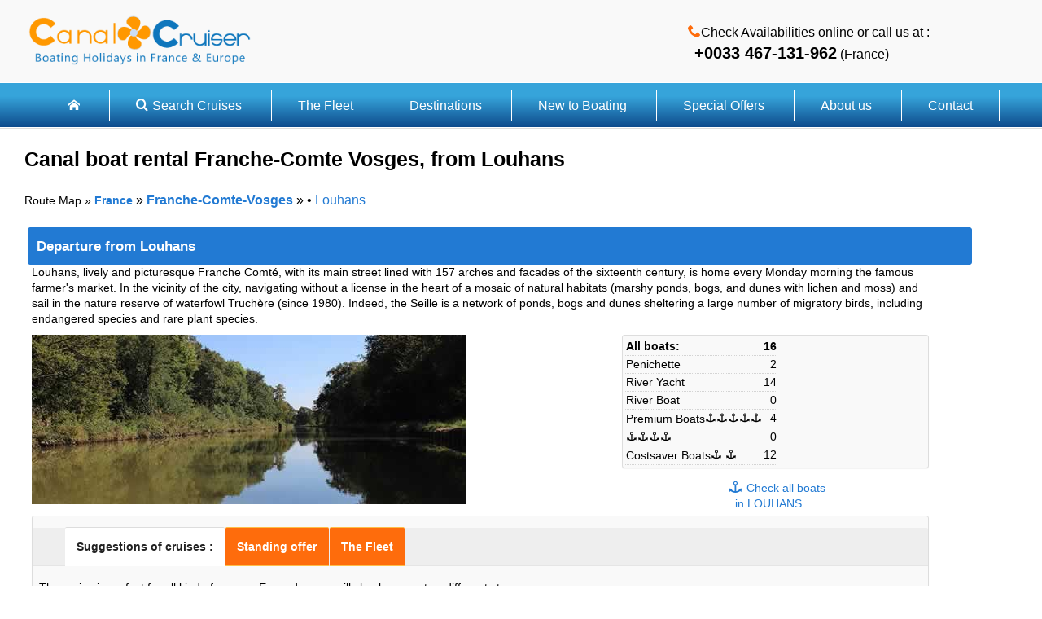

--- FILE ---
content_type: text/html
request_url: https://www.canal-cruiser.com/canal-boat-louhans.html
body_size: 15832
content:
<!DOCTYPE HTML PUBLIC "-//W3C//DTD HTML 4.01 Transitional//EN"
        "http://www.w3.org/TR/html4/loose.dtd">
<html lang="en" >
<head>
<meta name="viewport" content="width=device-width, initial-scale=1.0" />
<meta http-equiv="content-type" content="text/html;charset=utf-8" >
<meta http-equiv="Content-Language" content="en" >
<meta http-equiv="X-UA-Compatible" content="IE=edge,chrome=1" />
<title>louhans Boating Holidays - Boat hire on Franche-Comte Vosges</title>
<meta name="description" content="Canal Boat in France, Franche-Comte Vosges. Louhans, lively and picturesque Franche Comté, with its main street lined with 157 arches and facades of the ">
<meta property="og:title" content="louhans Boating Holidays - Boat hire on Franche-Comte Vosges" />
<meta property="og:description" content="Canal Boat in France, Franche-Comte Vosges. Louhans, lively and picturesque Franche Comté, with its main street lined with 157 arches and facades of the" />
<meta property="og:url" content="https://www.canal-cruiser.com/canal-boat-louhans.html" />
<meta property="og:type" content="website" />
<link rel="canonical" href="https://www.canal-cruiser.com/canal-boat-louhans.html"/>
<meta name="Identifier-URL" content="www.canal-cruiser.com" >
 <link rel="stylesheet" href="/css/leaflet.css" integrity="sha512-Rksm5RenBEKSKFjgI3a41vrjkw4EVPlJ3+OiI65vTjIdo9brlAacEuKOiQ5OFh7cOI1bkDwLqdLw3Zg0cRJAAQ==" crossorigin="" />
 <script src="/js/leaflet.js" ></script>

<style type="text/css">.rslides-cnt { max-height:251px;position: relative;}.rslides { overflow: hidden; position: relative; width: 100%;}.rslides li { -webkit-backface-visibility: hidden; display: none; left: 0; position: absolute; top: 0; width: 100%;}.rslides li:first-child { display: block; float: left; position: relative;}.rslides img { display: block; float: left; height: auto; width: 100%;}.rslides_nav { -webkit-transition: all ease-in-out .05s 0s; -moz-transition: all ease-in-out .05s 0s; -ms-transition: all ease-in-out .05s 0s; transition: all ease-in-out .05s 0s; background-color: #fff; cursor: pointer; -webkit-tap-highlight-color: transparent; line-height: 100% !important; font-size: 4em; margin-top: -45px; opacity: 0.5; position: absolute; text-align: center; top: 52%; width: 1em; z-index: 3;}.rslides_nav:hover { opacity: 1;}.rslides_nav:active { width: .85em;}.rslides_nav.prev { -webkit-border-radius: 0 2px 2px 0; -moz-border-radius: 0 2px 2px 0; -ms-border-radius: 0 2px 2px 0; border-radius: 0 2px 2px 0; left: 0;}.rslides_nav.next { -webkit-border-radius: 2px 0 0 2px; -moz-border-radius: 2px 0 0 2px; -ms-border-radius: 2px 0 0 2px; border-radius: 2px 0 0 2px; right: 0;}.caption { background-color: rgba(0, 0, 0, 0.45); bottom: 0; color: #fff; left: 0; margin: 0; padding: 10px 2%; position: absolute; width: 100%;}.caption-lnk { color: #fff;}.rslides-pager { overflow: hidden;}.rslides-pager li { float: left; width: 25%;}.rslides-pager img { width: 100%;}.absolute-rslides-cnt { background-color: rgba(0, 0, 0, 0.75); height: 100%; left: 0; position: fixed; top: 0; width: 100%; z-index: 9999;}.absolute-rslides-inner { margin: 10% auto 0 auto; max-width: 580px;}
.panel-body::after,.ui-helper-clearfix::after{clear:both}.list-inline,ul{list-style:none}*,.btn,::after,::before{box-sizing:border-box}body{background-color:#fff;font-family:ff-meta-web,'Open Sans',Arial,sans-serif;line-height:1.42857;color:#000;border:0;margin:0;padding:0}.b{font-weight:700}span,td{font-size:14px}.no-s{display:inline;font-size:1em;color:inherit;font-weight:400}.visible-phone{display:none!important}.ui-helper-reset{line-height:1.3}.ui-helper-clearfix::after,.ui-helper-clearfix::before{content:'';display:table;border-collapse:collapse}h1,h2{display:inline}.ui-helper-clearfix{min-height:0}.ui-widget-header{border:none;color:#222}.ui-tabs .ui-tabs-nav li.ui-state-default,.ui-tabs .ui-tabs-nav li.ui-tabs-active{border-top-width:1px;border-top-style:solid;margin-top:-1px;margin-bottom:-1px;background-position:initial initial;background-repeat:initial initial}.ui-widget-header a{color:#222}.ui-state-default,.ui-state-default a,.ui-state-default a:link,.ui-state-default a:visited,.ui-widget-content .ui-state-default,.ui-widget-header .ui-state-default{color:#fff}.ui-state-active,.ui-widget-content .ui-state-active,.ui-widget-header .ui-state-active{background-color:#fff;color:#222;background-position:initial initial;background-repeat:initial initial}.ui-state-active a,.ui-state-active a:link,.ui-state-active a:visited{color:#222}.ui-tabs{position:relative}.ui-tabs .ui-tabs-nav{background-color:#eee;border-bottom-width:1px;border-bottom-style:solid;border-bottom-color:#e5e5e5;border-radius:2px 2px 0 0}.ui-tabs .ui-tabs-nav li{float:left;margin-right:1px;position:relative;top:0;white-space:nowrap;border-radius:2px 2px 0 0}.ui-tabs .ui-tabs-nav li a{float:left;padding:1em 1.01em}.list-inline>li,.mobile-menu-trigger{padding-top:6px}.ui-tabs .ui-tabs-nav li.ui-state-default{background-color:#fe6c0c;border-top-color:#febe47;border-bottom-width:1px;border-bottom-style:solid;border-bottom-color:#febe47}.ui-tabs .ui-tabs-nav li.ui-tabs-active{background-color:#fff;border-top-color:#ddd;border-bottom-width:1px;border-bottom-style:solid;border-bottom-color:#fff}@font-face{font-family:caser;src:url(/fonts/caser.eot?#iefix) format('embedded-opentype'),url(/css/caser.svg) format('svg'),url(/fonts/caser.ttf) format('truetype');font-weight:400;font-style:normal}[class*=icon-],[class^=icon-]{font-family:caser;font-style:normal;font-weight:400;line-height:1.4;-webkit-font-smoothing:antialiased}.btn,b,strong{font-weight:700}.icon-lg{font-size:1.33333em;line-height:.75em;vertical-align:-15%}.btn,img{vertical-align:middle}.icon-angle-down::before{content:'\E615'}.icon-calendar::before{content:'\E611'}.icon-double-angle-up::before{content:'\E618'}.icon-help::before{content:'\E644'}.icon-home::before{content:'\E605'}.icon-navigation::before{content:'\E64D'}.icon-notice::before{content:'\E650'}.icon-phone::before{content:'\E657'}.icon-reorder::before{content:'\E61C'}.icon-search::before{content:'\E620'}body,html{height:100%}img{color:transparent;font-size:0}li{display:list-item}table{border-collapse:collapse;border-spacing:0}:focus{outline:0}@media screen and (max-width:1023px){body{background-image:none;background-position:initial initial;background-repeat:initial initial}}.btn-default,.btn-info{background-repeat:repeat no-repeat}@media screen and (max-width:1199px){body{font-size:13px}}a{color:#227ad3;text-decoration:none}h1,h2{font-family:ff-meta-web,'Open sans condensed',Arial,sans-serif;color:#111;padding-bottom:10px}h1::first-letter,h2::first-letter{text-transform:uppercase}h1{font-size:1.538em}h2{font-size:1.231em}.btn,.list-inline>li{display:inline-block}@media screen and (max-width:767px){h1{font-size:28.5px}h2{font-size:18.75px}}.text-left{text-align:left}.text-right{text-align:right}.btn,.menu,.text-center{text-align:center}.list-inline{padding-left:0}.list-inline>li{padding-right:6px}.col-md-15,.col-md-16,.col-md-23,.col-md-7,.col-md-8,.col-sm-12,.col-sm-7,.col-xs-17,.col-xs-23,.col-xs-7{position:relative;min-height:1px;padding-left:5px;padding-right:5px;box-sizing:border-box}.col-xs-17,.col-xs-23,.col-xs-7{float:left}.col-xs-7{width:29.16667%}.col-xs-17{width:70.83333%}.col-xs-23{width:95.83333%}@media (min-width:768px){.col-sm-12,.col-sm-7{float:left}.col-sm-7{width:29.16667%}.col-sm-12{width:50%}}@media (min-width:1024px){.col-md-15,.col-md-16,.col-md-23,.col-md-7,.col-md-8{float:left}.col-md-7{width:29.16667%}.col-md-8{width:33.33333%}.col-md-15{width:62.5%}.col-md-16{width:66.66667%}.col-md-23{width:95.83333%}}.btn{margin-bottom:0;background-image:none;border:1px solid transparent;white-space:nowrap;overflow:hidden;padding:8px 12px;font-size:14px;line-height:1.42857;border-radius:3px}.btn-default{color:#333;background-color:#fff;background-image:linear-gradient(white 50%,#f2f2f2 100%);border-color:#ccc;-webkit-box-shadow:rgba(255,255,255,.247059) 0 1px 0 inset;box-shadow:rgba(255,255,255,.247059) 0 1px 0 inset;font-weight:400}.btn-info{color:#fff;background-color:#227ad3;background-image:linear-gradient(#227ad3 0,#1f61a3 100%);border-color:#1f61a3;-webkit-box-shadow:rgba(255,255,255,.247059) 0 1px 0 inset;box-shadow:rgba(255,255,255,.247059) 0 1px 0 inset;text-shadow:rgba(0,0,0,.0980392) 0 -1px 0}.list-group-item{position:relative;display:block;padding:10px;margin-bottom:-1px;background-color:#fff;border:1px solid #ddd}.clearfix::after,.clearfix::before,.panel-body::after,.panel-body::before{content:' ';display:table}.list-group-item:first-child{border-top-right-radius:3px;border-top-left-radius:3px}.list-group-item:last-child{margin-bottom:0;border-bottom-right-radius:3px;border-bottom-left-radius:3px}a.list-group-item{color:#227ad3}a.list-group-item.active{z-index:2;color:#fff;background-color:#227ad3;border-color:#227ad3}.panel{margin-bottom:10px;background-color:#f9f9f9;border:1px solid transparent;-webkit-box-shadow:rgba(0,0,0,.0470588) 0 1px 1px;box-shadow:rgba(0,0,0,.0470588) 0 1px 1px;border-radius:3px}.headtop,.menu{border-bottom-style:solid;position:relative;background-position:initial initial;background-repeat:initial initial}.bdr-dotted,.headtop,.menu{border-bottom-width:1px}.panel-body{padding:3px}.wrappe,.wrappetop{margin:0 auto;max-width:1240px;padding-left:5px}.padding5t,.padding5tb{padding-top:5px}.padding5r,.wrappe,.wrappetop{padding-right:5px}.padding5b,.padding5tb{padding-bottom:5px}.panel-default{border-color:#ddd}@media (max-width:767px){.hidden-xs{display:none!important}.visible-phone{display:inherit!important}.icon-lg{font-size:1.1em;line-height:.75em;vertical-align:-15%}}@media (max-width:1023px) and (min-width:768px){.hidden-sm{display:none!important}.visible-phone{display:inherit!important}}@media (max-width:1199px) and (min-width:1024px){.hidden-md{display:none!important}}@media (min-width:1200px){.hidden-lg{display:none!important}}.wrappe{background-color:#fff}.headtop{background-color:#f9f9f9;border-bottom-color:#ddd;z-index:900}.fnt-150{font-size:1.538em}.fnt-125,.font-mg{font-size:1.231em}.font-mg{line-height:1.5em;vertical-align:.01em}.orange{color:#fe6c0c}.blue-cc{color:#0e76bc}.blc{color:#fff}.padding20t{padding-top:20px}.margin5b{margin-bottom:5px}.margin10t{margin-top:10px}.margin10r{margin-right:10px}.margin10b{margin-bottom:10px}#logo{padding-top:5px;width:auto;margin-left:5px}@media screen and (max-width:1023px){.nav{text-transform:uppercase;display:none}}.menu{background-image:-webkit-gradient(linear,0 30%,0 100%,from(#36a4da),to(#0e4b8c));border-top-width:1px;border-top-style:solid;border-top-color:#fff;border-bottom-color:#fff;margin:0 auto;padding:15px 0;height:auto;width:100%}.menu-item{border-right-width:1px;border-right-style:solid;border-right-color:#fff}@media screen and (min-width:1024px){.menu-item{display:inline;padding:10px 0}}.menu-item>a{color:#fff;padding:1.15em 2em}@media screen and (max-width:1023px){.menu-item>a{border-bottom-width:1px;border-bottom-style:solid;border-bottom-color:#ddd;display:block;text-align:center}}.bdr-dotted{border-bottom-style:dotted;border-bottom-color:rgba(0,0,0,.14902)}.hide{display:none}.clearfix{display:block}.clearfix::after{content:'.';clear:both;display:block;height:0;line-height:0;visibility:hidden}.scrollup{bottom:10px;display:none;position:fixed;right:2.5%}@media screen and (max-width:767px){#logo{padding-top:5px;width:auto;margin-left:5px}}</style>


 <style type="text/css">
 </style>
 

 






</head>
<body >


 <div class="headtop"><div class="wrappetop fixed-mobile-menu">
<div id="header">
 <div class=" clearfix padding5t padding5b">
 <div id="pnlRest" class="col-xs-17 col-sm-12 col-md-16 margin5b">
 <a href="/">
 <img id="logo" alt="Canal Cruiser" src="/img/logo-new.png" width="276" height="86">
 </a>
 
</div>
 <div class="mobile-menu-trigger col-md-7 col-sm-7 col-xs-17 hidden-md hidden-lg blue-cc"><B>Rent a Canal boat on french waterways</B></div> 
 <div class="mobile-menu-trigger col-xs-7 col-sm-12 hidden-md hidden-lg">
 <span class="btn btn-default font-mg">
 <i class="icon-reorder"></i> <B>Menu</B>
 <span class="hidden-xs hidden-sm font-mg">&nbsp;Menu</span> 
 </span> 
</div>

  
 <ul class="list-inline" id="headLink"> 
 <li class="hidden-xs hidden-sm">
 
 <i class="icon-phone orange"></i>Check Availabilities online or call us at : <BR> &nbsp; <B class=" fnt-125">+0033 467-131-962</B> (France)
 </li> 
 </ul>
</div> 
</div>
</div> 
 <div class=" nav" >
<ul class="menu " style="" >
 <li id="liHome" class="menu-item" >
 <a id="HyperLink0" href="/"><span id="search" class="icon-home"></span></a>
 </li>


	 <li id="liAccommodation" class="menu-item menu-tgr menu-dropdown">
 <a id="HyperLink02" href="/canalboat-holiday-hire.html"><i class="icon-search padding5r"></i>Search Cruises<i class=" hidden-xs hidden-sm"></i></a>
 </li>
		 
 <li id="liVacation" class="menu-item menu-tgr menu-dropdown">
 <a id="HyperLink9" href="/the-fleet.html">The Fleet <i class=" hidden-xs hidden-sm"></i></a>
 </li>
 <li id="liCruise1" class="menu-item menu-tgr">
 <a id="HyperLink1" href="/boating-holidays-destination-france.html">Destinations</a>
 </li>
 <li id="liCruise2" class="menu-item menu-tgr">
 <a id="HyperLink2" href="/new-to-boating.html">New to Boating</a>
 </li>
  

<li id="liCruise3" class="menu-item menu-tgr">
 <a id="HyperLink3" href="/special-offers.html">Special Offers</a>
 </li>
 <li id="liTransport" class="menu-item menu-tgr menu-dropdown">
 <a id="HyperLink19" href="/about-us.html">About us<i class=" hidden-xs hidden-sm"></i></a>
 </li> 
<li id="liTours" class="menu-item menu-tgr">
 <a id="HyperLink17" href="/contact.html">Contact</a>
 </li>
</ul>
</div>
</div>

 <div class="wrappe" >

<div class=" padding20t ">



<div class="clearfix">





<div class="col-md-23 col-sm-23 col-xs-23">


 </td></tr><tr>
 <td align=left bgcolor="#FFFFFF">
 <script type="text/javascript" >
function selectfamily(Langue) {
parent.location.href ="//visite_base.asp?region_data="+Langue.options[Langue.selectedIndex].value;
Langue.selectedIndex=0;

}


function selectfamily2(Langue) {
//alert('Veuillez sélectionner une gamme d\'articles dans le menu.');
parent.location.href ="/visite_base.asp?region_base="+Langue.options[Langue.selectedIndex].value;
Langue.selectedIndex=0;
}

function selectfamily3(Langue) {
//alert('Veuillez sélectionner une gamme d\'articles dans le menu.');
parent.location.href ="/visite_base.asp?duree_code="+Langue.options[Langue.selectedIndex].value;
Langue.selectedIndex=0;
}

</script>



<h1 class="no-s"><span class="fnt-150 b">Canal boat rental Franche-Comte Vosges, from Louhans</span></h1><BR><BR><span class="n1">Route Map »</span>


 <span class="n1"><A HREF="boating-holidays-destination-france.html"><B>France</B></A></span>


»
 
 <A HREF="/canal-boat-franche-comte-vosges.html" class="n1" title="barge trip Franche-Comte-Vosges"><B>Franche-Comte-Vosges </B></A>
 »
 • <A HREF="/canal-boat-louhans.html" class="n1" title="Houseboat Rentallouhans">Louhans</A>



<BR><BR>
 

 <table border="0" cellspacing="2" cellpadding="0">
 <tr>
 <td bgcolor="#FFFFFF">
 </td>
 </tr>
 <tr valign="top">






		


	
<table width="100%" border="0" cellspacing="0" cellpadding="0" width="750">

 <tr>
 <td >&nbsp;</td>
 <td align="left">


</font></span>
<a name="Louhans"></a> <h2> 
 <a class="list-group-item active blc" title="location fluviale Louhans" href="/canal-boat-louhans.html" title="Houseboat rental Departure from Louhans">
								 <B>Departure from Louhans</B></a></font> </h2></span>



<div class="col-md-23 col-sm-23 col-xs-23 margin10r " >

 	 Louhans, lively and picturesque Franche Comté, with its main street lined with 157 arches and facades of the sixteenth century, is home every Monday morning the famous farmer's market. In the vicinity of the city, navigating without a license in the heart of a mosaic of natural habitats (marshy ponds, bogs, and dunes with lichen and moss) and sail in the nature reserve of waterfowl Truchère (since 1980). Indeed, the Seille is a network of ponds, bogs and dunes sheltering a large number of migratory birds, including endangered species and rare plant species.
							
			

								
								 </div>

<div class="col-md-15 col-sm-15 col-xs-23 margin10t " >
<A HREF="/canal-boat-louhans.html" title="self drive canal boats Louhans France "><IMG SRC="/iti_pct/1_louhans.jpg" BORDER="0" ALT="self drive canal boats Louhans"></A>
	</div>

<div class="col-md-8 col-sm-8 col-xs-23 margin10t"> 	


<div class=" panel panel-default ">
 <div class="panel-body">
 <table>
 <tbody>

 <tr class="bdr-dotted">
	<td class="text-left"><strong><a title="" href="/boats/franche-comte-vosges/louhans.html"></a>All boats:</strong></td>
	<td class="text-right"><strong>16</strong></td>
</tr>

 <tr class="bdr-dotted">
	<td class="text-left">Penichette</td>
	<td class="text-right">2</td>
</tr>

 <tr class="bdr-dotted">
	<td class="text-left">
	
 	River Yacht</td>
	<td class="text-right">14</td>
</tr>

 <tr class="bdr-dotted">
	<td class="text-left">River Boat </td>
	<td class="text-right">0</td>
</tr>
 <tr class="bdr-dotted">
	<td class="text-left">Premium Boats<i class="icon-navigation"></i><i class="icon-navigation"></i><i class="icon-navigation"></i><i class="icon-navigation"></i><i class="icon-navigation"></i></td>
	<td class="text-right">4</td>
</tr>


 <tr class="bdr-dotted">
	<td class="text-left">
<i class="icon-navigation"></i><i class="icon-navigation"></i><i class="icon-navigation"></i><i class="icon-navigation"></i>  </td>
	<td class="text-right">0</td>
</tr>


 <tr class="bdr-dotted">
	<td class="text-left">Costsaver Boats<i class="icon-navigation"></i> <i class="icon-navigation"></i>  </td>
	<td class="text-right">12</td>
</tr>



 </tbody>
 </table>
 </div>
</div>


<div class="padding5tb col-md-23 col-sm-23 col-xs-23 text-center"> <CENTER>
	 <a href="/france-canal-boat-holidays_louhans.html"" style=";width:70%;padding-left:5px;margin-left:15px;;bottom: 0;" class="form-submit"> <i class="icon-navigation icon-lg"></i> Check all boats<BR> in LOUHANS</a></CENTER>
	 </div>


</div>



			

<div class="col-md-23 col-sm-23 col-xs-23">




<div class=" clearfix">

 <div class="panel panel-default margin10b">
 <div class="tabsLandingSmj ui-tabs ui-widget ui-widget-content ui-corner-all">
 <ul class="tabNavigation ui-tabs-nav ui-helper-reset ui-helper-clearfix ui-widget-header ui-corner-all" id="tabHeader" role="tablist">
 <li class="ui-state-default ui-corner-top ui-tabs-active ui-state-active" role="tab" tabindex="0" aria-controls="gotabout" aria-labelledby="ui-id-1" aria-selected="true">
<a href="#suggestions" class="ui-tabs-anchor" role="presentation" tabindex="-1" id="ui-id-1">
<i class="icon-help icon-lg visible-phone">
</i>
<strong>Suggestions of cruises :</strong>
</a>
</li>
 <li id="bookingLink" class="ui-state-default ui-corner-top" role="tab" tabindex="-1" aria-controls="booking" aria-labelledby="ui-id-2" aria-selected="false">
<a href="#offer" class="ui-tabs-anchor" role="presentation" tabindex="-1" id="ui-id-2">
<i class="icon-calendar icon-lg visible-phone">
</i>
<strong>Standing offer</strong>
</a>
</li>

 <li id="feedbacksLink" class="ui-state-default ui-corner-top" role="tab" tabindex="-1" aria-controls="second" aria-labelledby="ui-id-3" aria-selected="false">
<a href="#fleet" class="ui-tabs-anchor" role="presentation" tabindex="-1" id="ui-id-3">
<i class="icon-notice icon-lg visible-phone">
</i>
<strong>The Fleet</strong>
</a>
</li>


</ul>



 <div class="panel-body">



<div class="col-md-23 col-sm-23 col-xs-23">
<div id="suggestions" aria-labelledby="ui-id-6" class="ui-tabs-panel ui-widget-content ui-corner-bottom" role="tabpanel" aria-expanded="false" aria-hidden="true" style="display: block;">
<div id="Average">




		


		





The cruise is perfect for all kind of groups. Every day you will check one or two different stopovers
<div class="col-md-24 col-sm-24 ">


<div class="col-md-24 col-sm-24">
<span class="fnt-125 b">Week-end</span>
</div>

<div class="col-md-12 col-sm-12 ">

 <div class="col-md-24 col-sm-24 margin5 panel panel-default bg-white">


<div class="col-md-24 col-sm-24 padding5"><span class="list-group-item-iti active">
Return trip
</span>

 <i class="icon-location orange" title="4112"></i><B><FONT COLOR="#000000" ><B><FONT COLOR="#000000" >Louhans</FONT></B></FONT></B>&nbsp;<i class="icon-location"></i>  La Truchère&nbsp;<i class="icon-location"></i>  <B><FONT COLOR="#000000" ><B><FONT COLOR="#000000" >Louhans</FONT></B></FONT></B>
 </div>
<div class="col-md-24 col-sm-24 padding5">
 <B> 76 km -
<font color="#2D4B8F"><b> </font></b> 6&nbsp;Lock(s) - 12&nbsp;hours of navigation </B> 
</div>

</div>




<!-- 
<div class="toggle-obj  hide small">
s
</div>
 -->










</div>

 
<div class="col-md-24 col-sm-24">
<span class="fnt-125 b">Mini week</span>
</div>

<div class="col-md-12 col-sm-12 ">

 <div class="col-md-24 col-sm-24 margin5 panel panel-default bg-white">


<div class="col-md-24 col-sm-24 padding5"><span class="list-group-item-iti active">
Return trip
</span>

 <i class="icon-location orange" title="4203"></i><B><FONT COLOR="#000000" ><B><FONT COLOR="#000000" >Louhans</FONT></B></FONT></B>&nbsp;<i class="icon-location"></i>  Mâcon&nbsp;<i class="icon-location"></i>  Tournus&nbsp;<i class="icon-location"></i>  Chalon-sur-Saône&nbsp;<i class="icon-location"></i>  <B><FONT COLOR="#000000" ><B><FONT COLOR="#000000" >Louhans</FONT></B></FONT></B>
 </div>
<div class="col-md-24 col-sm-24 padding5">
 <B> 196 km -
<font color="#2D4B8F"><b> </font></b> 10&nbsp;Lock(s) - 21&nbsp;hours of navigation </B> 
</div>

</div>




<!-- 
<div class="toggle-obj  hide small">
s
</div>
 -->










</div>

 
<div class="col-md-12 col-sm-12 ">

 <div class="col-md-24 col-sm-24 margin5 panel panel-default bg-white">


<div class="col-md-24 col-sm-24 padding5"><span class="list-group-item-iti active">
Return trip
</span>

 <i class="icon-location orange" title="4131"></i><B><FONT COLOR="#000000" ><B><FONT COLOR="#000000" >Louhans</FONT></B></FONT></B>&nbsp;<i class="icon-location"></i>  Châlon sur Saône&nbsp;<i class="icon-location"></i>  Verdun sur le Doubs&nbsp;<i class="icon-location"></i>  <B><FONT COLOR="#000000" ><B><FONT COLOR="#000000" >Louhans</FONT></B></FONT></B>
 </div>
<div class="col-md-24 col-sm-24 padding5">
 <B> 200 km -
<font color="#2D4B8F"><b> </font></b> 10&nbsp;Lock(s) - 22&nbsp;hours of navigation </B> 
</div>

</div>




<!-- 
<div class="toggle-obj  hide small">
s
</div>
 -->










</div>

 
<div class="col-md-24 col-sm-24">
<span class="fnt-125 b">Week</span>
</div>

<div class="col-md-12 col-sm-12 ">

 <div class="col-md-24 col-sm-24 margin5 panel panel-default bg-white">


<div class="col-md-24 col-sm-24 padding5"><span class="list-group-item-iti active">
Return trip
</span>

 <i class="icon-location orange" title="4149"></i><B><FONT COLOR="#000000" ><B><FONT COLOR="#000000" >Louhans</FONT></B></FONT></B>&nbsp;<i class="icon-location"></i>  St-Jean-de-Losne&nbsp;<i class="icon-location"></i>  <B><FONT COLOR="#000000" ><B><FONT COLOR="#000000" >Louhans</FONT></B></FONT></B>
 </div>
<div class="col-md-24 col-sm-24 padding5">
 <B> 270 km -
<font color="#2D4B8F"><b> </font></b> 14&nbsp;Lock(s) - 28&nbsp;hours of navigation </B> 
</div>

</div>




<!-- 
<div class="toggle-obj  hide small">
s
</div>
 -->










</div>

 
<div class="col-md-12 col-sm-12 ">

 <div class="col-md-24 col-sm-24 margin5 panel panel-default bg-white">


<div class="col-md-24 col-sm-24 padding5"><span class="list-group-item-iti active">
Return trip
</span>

 <i class="icon-location orange" title="4148"></i><B><FONT COLOR="#000000" ><B><FONT COLOR="#000000" >Louhans</FONT></B></FONT></B>&nbsp;<i class="icon-location"></i>  Châlon sur Saône&nbsp;<i class="icon-location"></i>  Santenay&nbsp;<i class="icon-location"></i>  Saint-Léger-sur-Dheune&nbsp;<i class="icon-location"></i>  <B><FONT COLOR="#000000" ><B><FONT COLOR="#000000" >Louhans</FONT></B></FONT></B>
 </div>
<div class="col-md-24 col-sm-24 padding5">
 <B> 222 km -
<font color="#2D4B8F"><b> </font></b> 42&nbsp;Lock(s) - 35&nbsp;hours of navigation </B> 
</div>

</div>




<!-- 
<div class="toggle-obj  hide small">
s
</div>
 -->










</div>

 
<div class="col-md-12 col-sm-12 ">

 <div class="col-md-24 col-sm-24 margin5 panel panel-default bg-white">


<div class="col-md-24 col-sm-24 padding5"><span class="list-group-item-iti active">
One-Way Trip
</span>

 <i class="icon-location orange" title="5128"></i><B><FONT COLOR="#000000" >Louhans</FONT></B>&nbsp;<i class="icon-location"></i>  Chagny&nbsp;<i class="icon-location"></i>  <B><FONT COLOR="#000000" >Pontailler sur Saône</FONT></B>
 </div>
<div class="col-md-24 col-sm-24 padding5">
 <B> 213 km -
<font color="#2D4B8F"><b> </font></b> 33&nbsp;Lock(s) - 31&nbsp;hours of navigation </B> 
</div>

</div>




<!-- 
<div class="toggle-obj  hide small">
s
</div>
 -->










</div>

 
<div class="col-md-12 col-sm-12 ">

 <div class="col-md-24 col-sm-24 margin5 panel panel-default bg-white">


<div class="col-md-24 col-sm-24 padding5"><span class="list-group-item-iti active">
One-Way Trip
</span>

 <i class="icon-location orange" title="4151"></i><B><FONT COLOR="#000000" >Louhans</FONT></B>&nbsp;<i class="icon-location"></i>  <B><FONT COLOR="#000000" >Pontailler sur Saône</FONT></B>
 </div>
<div class="col-md-24 col-sm-24 padding5">
 <B> 172 km -
<font color="#2D4B8F"><b> </font></b> 9&nbsp;Lock(s) - 25&nbsp;hours of navigation </B> 
</div>

</div>




<!-- 
<div class="toggle-obj  hide small">
s
</div>
 -->










</div>

 
<div class="col-md-12 col-sm-12 ">

 <div class="col-md-24 col-sm-24 margin5 panel panel-default bg-white">


<div class="col-md-24 col-sm-24 padding5"><span class="list-group-item-iti active">
One-Way Trip
</span>

 <i class="icon-location orange" title="4150"></i><B><FONT COLOR="#000000" >Pontailler sur Saône</FONT></B> &nbsp;<i class="icon-location"></i>  Chagny&nbsp;<i class="icon-location"></i>  <B><FONT COLOR="#000000" >Louhans</FONT></B>
 </div>
<div class="col-md-24 col-sm-24 padding5">
 <B> 213 km -
<font color="#2D4B8F"><b> </font></b> 33&nbsp;Lock(s) - 31&nbsp;hours of navigation </B> 
</div>

</div>




<!-- 
<div class="toggle-obj  hide small">
s
</div>
 -->










</div>

 
<div class="col-md-24 col-sm-24">
<span class="fnt-125 b">2 weeks</span>
</div>

<div class="col-md-12 col-sm-12 ">

 <div class="col-md-24 col-sm-24 margin5 panel panel-default bg-white">


<div class="col-md-24 col-sm-24 padding5"><span class="list-group-item-iti active">
Return trip
</span>

 <i class="icon-location orange" title="4178"></i><B><FONT COLOR="#000000" ><B><FONT COLOR="#000000" >Louhans</FONT></B></FONT></B>&nbsp;<i class="icon-location"></i>  Digoin&nbsp;<i class="icon-location"></i>  <B><FONT COLOR="#000000" ><B><FONT COLOR="#000000" >Louhans</FONT></B></FONT></B>
 </div>
<div class="col-md-24 col-sm-24 padding5">
 <B> 384 km -
<font color="#2D4B8F"><b> </font></b> 132&nbsp;Lock(s) - 69&nbsp;hours of navigation </B> 
</div>

</div>




<!-- 
<div class="toggle-obj  hide small">
s
</div>
 -->










</div>

 
</div>
 

</div>


 </div>


</div>
</div>
</div>




 <div id="offer" aria-labelledby="ui-id-6" class="ui-tabs-panel ui-widget-content ui-corner-bottom" role="tabpanel" aria-expanded="false" aria-hidden="true" style="display: block;">
<div id="Average">
<div class="clearfix fnt-125 margin10b">
<strong>&nbsp;STANDING OFFER RESUM :</strong>
</div>


<div class="info_detaljno">

 

 <div class="bdr-dotted padding5 clearfix">
 <div class="col-md-2 col-sm-2">
 <div class="padding5">
 <strong> </strong>
 </div>
 </div>
 <div class="col-md-22 col-sm-22">
 <div class="padding5">
							All discounts can be valable in France with up to 20% on bookings of a week or more and 10% on less than one week stays (except in  Montreux-Château, Pont à Bar, Hennebont). <div class="bdr-dotted padding10 clearfix"> <BR></div> 10% discount for a couple on some boats<BR>When there are only two people in France <div class="bdr-dotted padding10 clearfix"> <BR></div> Long time hire<BR>From 8 to 14 nights): 5 % discount<BR>From 15 to 21 nights: 10 % discount<BR>From 22 to 28 nights: 15% discount <div class="bdr-dotted padding10 clearfix"> <BR></div> <BR>EARLY BOOKING<BR>A 10% discount for bookings close before December 30, 2024<BR>(except Germany [except Potsdam Fürstenberg] 5% discount)<BR>A 8% discount for bookings close before January 31, 2025<BR>(except: Italy 7% discount)<BR>A 5% discount for all bookings farm more than 120 days prior to boarding.<BR>These discounts are valid for one week stay at least and are not cumulable together. <div class="bdr-dotted padding10 clearfix"> <BR></div> When several boats are cruising together<BR>5% 2 boats sailing together<BR>10% on three boats sailing together<BR>15% of 4 boats and sailing together <div class="bdr-dotted padding10 clearfix"> <BR></div> <BR>Family discount<BR>10% discount for children under 18 years at the time of embarkation (1)<BR>(1) proof of at the time of booking the copy of the identity card or family book<BR>Valid for the entire duration of all periods (except in Hennebont) <div class="bdr-dotted padding10 clearfix"> <BR></div> <BR>Senior discount:<BR>6% (if at least one person on board more than 60 years). <BR>Valid for all bookings (excluding period: from June 29th to August 23rd)<BR>Valid in France except in Hennebont <div class="bdr-dotted padding10 clearfix"> <BR></div> Discounts are combinable up to 15% for a week at least
 </div>
 </div>
							 <div class="col-md-21 col-sm-21">
 <div class="padding5">

 </div>
 </div>
 </div>














 </div>



</div>
</div>


 <div id="fleet" aria-labelledby="ui-id-6" class="ui-tabs-panel ui-widget-content ui-corner-bottom" role="tabpanel" aria-expanded="false" aria-hidden="true" style="display: block;">
<div id="Average">
<div class="clearfix fnt-125 margin10b">
<strong>&nbsp;THE FLEET</strong> <span class="fnt-090">order by capacity</span> :

</div>
<div class="clearfix"></div>
<div class="col-sm-6 col-md-6 col-xs-12 margin40t padding10b">
<div class=" panel-default">
 <A HREF="canalboat-tarpon-49qp/les-canalous.html?region_data=1&num_bases=217" class="pos-rel show" >
<img src="/image_boat/fpp_tar49l_hi_pct.jpg" class="img-responsive" border="0" alt="Barging in France"><div class="overlay-up "><b><font color="#FFFFFF"><span class="ShowInline fnt-125">Tarpon 49QP <span class="blc small">
 	
 <i class="icon-navigation"></i><i class="icon-navigation"></i><i class="icon-navigation"></i><i class="icon-navigation"></i><i class="icon-navigation"></i>

 </span></font></b></div></a>

 <div class="toggle-tgr panel-heading ">

 <ul class="clearfix margin10b" >
 <li id="Acc1" class="lvi-icon3">
 &nbsp;&nbsp;&nbsp;<i class="fnt-150 gray icon-users">
</i>&nbsp;&nbsp;&nbsp;<br/>
 <div class=" div-center">10-12</div>
 </li>


 <li id="Acc4" class="lvi-icon3">
<div class="nb-icon fnt-100 div-center">
 5
 </div><div class="margin5t">
<span id="Acc5">cabins</span>
</div>
 </li>

		 <li id="Acc6" class="lvi-icon3">
<div class="nb-icon fnt-100 div-center">
 4
 </div><div class="margin5t">
<span id="lblMore">shower</span>
</div>
 </li>
 <li>

 </ul>


 <strong class="fnt-125 orange"><CENTER>From 3,150€ </strong><span class="gray"> /week</span></CENTER>
</strong>
 </div>
						<div class="toggle-obj panel-body hide" style="display: none;">
						</div>
</div>


</div>


<div class="col-sm-6 col-md-6 col-xs-12 margin40t padding10b">
<div class=" panel-default">
 <A HREF="canalboat-nicols-c1170/les-canalous.html?region_data=1&num_bases=217" class="pos-rel show" >
<img src="/image_boat/fpp_nico1170_hi_pct.jpg" class="img-responsive" border="0" alt="Barging in France"><div class="overlay-up "><b><font color="#FFFFFF"><span class="ShowInline fnt-125">Nicols C1170 <span class="blc small">
 	
 <i class="icon-navigation"></i>

 </span></font></b></div></a>

 <div class="toggle-tgr panel-heading ">

 <ul class="clearfix margin10b" >
 <li id="Acc1" class="lvi-icon3">
 &nbsp;&nbsp;&nbsp;<i class="fnt-150 gray icon-users">
</i>&nbsp;&nbsp;&nbsp;<br/>
 <div class=" div-center">8-10</div>
 </li>


 <li id="Acc4" class="lvi-icon3">
<div class="nb-icon fnt-100 div-center">
 4
 </div><div class="margin5t">
<span id="Acc5">cabins</span>
</div>
 </li>

		 <li id="Acc6" class="lvi-icon3">
<div class="nb-icon fnt-100 div-center">
 2
 </div><div class="margin5t">
<span id="lblMore">shower</span>
</div>
 </li>
 <li>

 </ul>


 <strong class="fnt-125 orange"><CENTER>From 1,428€ </strong><span class="gray"> /week</span></CENTER>
</strong>
 </div>
						<div class="toggle-obj panel-body hide" style="display: none;">
						</div>
</div>


</div>


<div class="col-sm-6 col-md-6 col-xs-12 margin40t padding10b">
<div class=" panel-default">
 <A HREF="canalboat-tarpon-42/les-canalous.html?region_data=1&num_bases=217" class="pos-rel show" >
<img src="/image_boat/fpp_tar42_hi_pct.jpg" class="img-responsive" border="0" alt="Barging in France"><div class="overlay-up "><b><font color="#FFFFFF"><span class="ShowInline fnt-125">Tarpon 42 <span class="blc small">
 	
 <i class="icon-navigation"></i><i class="icon-navigation"></i>

 </span></font></b></div></a>

 <div class="toggle-tgr panel-heading ">

 <ul class="clearfix margin10b" >
 <li id="Acc1" class="lvi-icon3">
 &nbsp;&nbsp;&nbsp;<i class="fnt-150 gray icon-users">
</i>&nbsp;&nbsp;&nbsp;<br/>
 <div class=" div-center">10-12</div>
 </li>


 <li id="Acc4" class="lvi-icon3">
<div class="nb-icon fnt-100 div-center">
 4
 </div><div class="margin5t">
<span id="Acc5">cabins</span>
</div>
 </li>

		 <li id="Acc6" class="lvi-icon3">
<div class="nb-icon fnt-100 div-center">
 2
 </div><div class="margin5t">
<span id="lblMore">shower</span>
</div>
 </li>
 <li>

 </ul>


 <strong class="fnt-125 orange"><CENTER>From 2,023€ </strong><span class="gray"> /week</span></CENTER>
</strong>
 </div>
						<div class="toggle-obj panel-body hide" style="display: none;">
						</div>
</div>


</div>


<div class="col-sm-6 col-md-6 col-xs-12 margin40t padding10b">
<div class=" panel-default">
 <A HREF="canalboat-rive-40/les-canalous.html?region_data=1&num_bases=217" class="pos-rel show" >
<img src="/image_boat/fpp_r40_hi_pct.jpg" class="img-responsive" border="0" alt="Barging in France"><div class="overlay-up "><b><font color="#FFFFFF"><span class="ShowInline fnt-125">Rive 40 <span class="blc small">
 	
 <i class="icon-navigation"></i><i class="icon-navigation"></i>

 </span></font></b></div></a>

 <div class="toggle-tgr panel-heading ">

 <ul class="clearfix margin10b" >
 <li id="Acc1" class="lvi-icon3">
 &nbsp;&nbsp;&nbsp;<i class="fnt-150 gray icon-users">
</i>&nbsp;&nbsp;&nbsp;<br/>
 <div class=" div-center">6-8</div>
 </li>


 <li id="Acc4" class="lvi-icon3">
<div class="nb-icon fnt-100 div-center">
 3
 </div><div class="margin5t">
<span id="Acc5">cabins</span>
</div>
 </li>

		 <li id="Acc6" class="lvi-icon3">
<div class="nb-icon fnt-100 div-center">
 3
 </div><div class="margin5t">
<span id="lblMore">shower</span>
</div>
 </li>
 <li>

 </ul>


 <strong class="fnt-125 orange"><CENTER>From 1,638€ </strong><span class="gray"> /week</span></CENTER>
</strong>
 </div>
						<div class="toggle-obj panel-body hide" style="display: none;">
						</div>
</div>


</div>

<div class="clearfix"></div>
<div class="col-sm-6 col-md-6 col-xs-12 margin40t padding10b">
<div class=" panel-default">
 <A HREF="canalboat-tarpon-37/les-canalous.html?region_data=1&num_bases=217" class="pos-rel show" >
<img src="/image_boat/fpp_tar37n_hi_pct.jpg" class="img-responsive" border="0" alt="Barging in France"><div class="overlay-up "><b><font color="#FFFFFF"><span class="ShowInline fnt-125">Tarpon 37 <span class="blc small">
 	
 <i class="icon-navigation"></i><i class="icon-navigation"></i>

 </span></font></b></div></a>

 <div class="toggle-tgr panel-heading ">

 <ul class="clearfix margin10b" >
 <li id="Acc1" class="lvi-icon3">
 &nbsp;&nbsp;&nbsp;<i class="fnt-150 gray icon-users">
</i>&nbsp;&nbsp;&nbsp;<br/>
 <div class=" div-center">7-9</div>
 </li>


 <li id="Acc4" class="lvi-icon3">
<div class="nb-icon fnt-100 div-center">
 3
 </div><div class="margin5t">
<span id="Acc5">cabins</span>
</div>
 </li>

		 <li id="Acc6" class="lvi-icon3">
<div class="nb-icon fnt-100 div-center">
 2
 </div><div class="margin5t">
<span id="lblMore">shower</span>
</div>
 </li>
 <li>

 </ul>


 <strong class="fnt-125 orange"><CENTER>From 1,554€ </strong><span class="gray"> /week</span></CENTER>
</strong>
 </div>
						<div class="toggle-obj panel-body hide" style="display: none;">
						</div>
</div>


</div>


<div class="col-sm-6 col-md-6 col-xs-12 margin40t padding10b">
<div class=" panel-default">
 <A HREF="canalboat-tarpon-42tp/les-canalous.html?region_data=1&num_bases=217" class="pos-rel show" >
<img src="/image_boat/fpp_tar42tp_hi_pct.jpg" class="img-responsive" border="0" alt="Barging in France"><div class="overlay-up "><b><font color="#FFFFFF"><span class="ShowInline fnt-125">Tarpon 42TP <span class="blc small">
 	
 <i class="icon-navigation"></i><i class="icon-navigation"></i><i class="icon-navigation"></i><i class="icon-navigation"></i><i class="icon-navigation"></i>

 </span></font></b></div></a>

 <div class="toggle-tgr panel-heading ">

 <ul class="clearfix margin10b" >
 <li id="Acc1" class="lvi-icon3">
 &nbsp;&nbsp;&nbsp;<i class="fnt-150 gray icon-users">
</i>&nbsp;&nbsp;&nbsp;<br/>
 <div class=" div-center">6-8</div>
 </li>


 <li id="Acc4" class="lvi-icon3">
<div class="nb-icon fnt-100 div-center">
 3
 </div><div class="margin5t">
<span id="Acc5">cabins</span>
</div>
 </li>

		 <li id="Acc6" class="lvi-icon3">
<div class="nb-icon fnt-100 div-center">
 3
 </div><div class="margin5t">
<span id="lblMore">shower</span>
</div>
 </li>
 <li>

 </ul>


 <strong class="fnt-125 orange"><CENTER>From 2,680€ </strong><span class="gray"> /week</span></CENTER>
</strong>
 </div>
						<div class="toggle-obj panel-body hide" style="display: none;">
						</div>
</div>


</div>


<div class="col-sm-6 col-md-6 col-xs-12 margin40t padding10b">
<div class=" panel-default">
 <A HREF="canalboat-tarpon-32/les-canalous.html?region_data=1&num_bases=217" class="pos-rel show" >
<img src="/image_boat/fpp_tar32_hi_pct.jpg" class="img-responsive" border="0" alt="Barging in France"><div class="overlay-up "><b><font color="#FFFFFF"><span class="ShowInline fnt-125">Tarpon 32 <span class="blc small">
 	
 <i class="icon-navigation"></i><i class="icon-navigation"></i>

 </span></font></b></div></a>

 <div class="toggle-tgr panel-heading ">

 <ul class="clearfix margin10b" >
 <li id="Acc1" class="lvi-icon3">
 &nbsp;&nbsp;&nbsp;<i class="fnt-150 gray icon-users">
</i>&nbsp;&nbsp;&nbsp;<br/>
 <div class=" div-center">4-6</div>
 </li>


 <li id="Acc4" class="lvi-icon3">
<div class="nb-icon fnt-100 div-center">
 2
 </div><div class="margin5t">
<span id="Acc5">cabins</span>
</div>
 </li>

		 <li id="Acc6" class="lvi-icon3">
<div class="nb-icon fnt-100 div-center">
 2
 </div><div class="margin5t">
<span id="lblMore">shower</span>
</div>
 </li>
 <li>

 </ul>


 <strong class="fnt-125 orange"><CENTER>From 1,421€ </strong><span class="gray"> /week</span></CENTER>
</strong>
 </div>
						<div class="toggle-obj panel-body hide" style="display: none;">
						</div>
</div>


</div>


<div class="col-sm-6 col-md-6 col-xs-12 margin40t padding10b">
<div class=" panel-default">
 <A HREF="canalboat-nicols-c900/les-canalous.html?region_data=1&num_bases=217" class="pos-rel show" >
<img src="/image_boat/fpp_nico900_hi_pct.jpg" class="img-responsive" border="0" alt="Barging in France"><div class="overlay-up "><b><font color="#FFFFFF"><span class="ShowInline fnt-125">Nicols C900 <span class="blc small">
 	
 <i class="icon-navigation"></i><i class="icon-navigation"></i>

 </span></font></b></div></a>

 <div class="toggle-tgr panel-heading ">

 <ul class="clearfix margin10b" >
 <li id="Acc1" class="lvi-icon3">
 &nbsp;&nbsp;&nbsp;<i class="fnt-150 gray icon-users">
</i>&nbsp;&nbsp;&nbsp;<br/>
 <div class=" div-center">5-7</div>
 </li>


 <li id="Acc4" class="lvi-icon3">
<div class="nb-icon fnt-100 div-center">
 2
 </div><div class="margin5t">
<span id="Acc5">cabins</span>
</div>
 </li>

		 <li id="Acc6" class="lvi-icon3">
<div class="nb-icon fnt-100 div-center">
 2
 </div><div class="margin5t">
<span id="lblMore">shower</span>
</div>
 </li>
 <li>

 </ul>


 <strong class="fnt-125 orange"><CENTER>From 998€ </strong><span class="gray"> /week</span></CENTER>
</strong>
 </div>
						<div class="toggle-obj panel-body hide" style="display: none;">
						</div>
</div>


</div>

<div class="clearfix"></div>
<div class="col-sm-6 col-md-6 col-xs-12 margin40t padding10b">
<div class=" panel-default">
 <A HREF="canalboat-espade-concept-fly/les-canalous.html?region_data=1&num_bases=217" class="pos-rel show" >
<img src="/image_boat/fpp_ecf_hi_pct.jpg" class="img-responsive" border="0" alt="Barging in France"><div class="overlay-up "><b><font color="#FFFFFF"><span class="ShowInline fnt-125">Espade Concept Fly <span class="blc small">
 	
 <i class="icon-navigation"></i>

 </span></font></b></div></a>

 <div class="toggle-tgr panel-heading ">

 <ul class="clearfix margin10b" >
 <li id="Acc1" class="lvi-icon3">
 &nbsp;&nbsp;&nbsp;<i class="fnt-150 gray icon-users">
</i>&nbsp;&nbsp;&nbsp;<br/>
 <div class=" div-center">6-8</div>
 </li>


 <li id="Acc4" class="lvi-icon3">
<div class="nb-icon fnt-100 div-center">
 2
 </div><div class="margin5t">
<span id="Acc5">cabins</span>
</div>
 </li>

		 <li id="Acc6" class="lvi-icon3">
<div class="nb-icon fnt-100 div-center">
 1
 </div><div class="margin5t">
<span id="lblMore">shower</span>
</div>
 </li>
 <li>

 </ul>


 <strong class="fnt-125 orange"><CENTER>From 1,180€ </strong><span class="gray"> /week</span></CENTER>
</strong>
 </div>
						<div class="toggle-obj panel-body hide" style="display: none;">
						</div>
</div>


</div>


<div class="col-sm-6 col-md-6 col-xs-12 margin40t padding10b">
<div class=" panel-default">
 <A HREF="canalboat-penichette-c1107w/les-canalous.html?region_data=1&num_bases=217" class="pos-rel show" >
<img src="/image_boat/fpp_p1107r_hi_pct.jpg" class="img-responsive" border="0" alt="Barging in France"><div class="overlay-up "><b><font color="#FFFFFF"><span class="ShowInline fnt-125">Pénichette C1107W <span class="blc small">
 	
 <i class="icon-navigation"></i>

 </span></font></b></div></a>

 <div class="toggle-tgr panel-heading ">

 <ul class="clearfix margin10b" >
 <li id="Acc1" class="lvi-icon3">
 &nbsp;&nbsp;&nbsp;<i class="fnt-150 gray icon-users">
</i>&nbsp;&nbsp;&nbsp;<br/>
 <div class=" div-center">5-7</div>
 </li>


 <li id="Acc4" class="lvi-icon3">
<div class="nb-icon fnt-100 div-center">
 2
 </div><div class="margin5t">
<span id="Acc5">cabins</span>
</div>
 </li>

		 <li id="Acc6" class="lvi-icon3">
<div class="nb-icon fnt-100 div-center">
 1
 </div><div class="margin5t">
<span id="lblMore">shower</span>
</div>
 </li>
 <li>

 </ul>


 <strong class="fnt-125 orange"><CENTER>From 945€ </strong><span class="gray"> /week</span></CENTER>
</strong>
 </div>
						<div class="toggle-obj panel-body hide" style="display: none;">
						</div>
</div>


</div>


<div class="col-sm-6 col-md-6 col-xs-12 margin40t padding10b">
<div class=" panel-default">
 <A HREF="canalboat-triton-1050/les-canalous.html?region_data=1&num_bases=217" class="pos-rel show" >
<img src="/image_boat/fpp_tri1050_hi_pct.jpg" class="img-responsive" border="0" alt="Barging in France"><div class="overlay-up "><b><font color="#FFFFFF"><span class="ShowInline fnt-125">Triton 1050 <span class="blc small">
 	
 <i class="icon-navigation"></i>

 </span></font></b></div></a>

 <div class="toggle-tgr panel-heading ">

 <ul class="clearfix margin10b" >
 <li id="Acc1" class="lvi-icon3">
 &nbsp;&nbsp;&nbsp;<i class="fnt-150 gray icon-users">
</i>&nbsp;&nbsp;&nbsp;<br/>
 <div class=" div-center">6-8</div>
 </li>


 <li id="Acc4" class="lvi-icon3">
<div class="nb-icon fnt-100 div-center">
 2
 </div><div class="margin5t">
<span id="Acc5">cabins</span>
</div>
 </li>

		 <li id="Acc6" class="lvi-icon3">
<div class="nb-icon fnt-100 div-center">
 1
 </div><div class="margin5t">
<span id="lblMore">shower</span>
</div>
 </li>
 <li>

 </ul>


 <strong class="fnt-125 orange"><CENTER>From 945€ </strong><span class="gray"> /week</span></CENTER>
</strong>
 </div>
						<div class="toggle-obj panel-body hide" style="display: none;">
						</div>
</div>


</div>


<div class="col-sm-6 col-md-6 col-xs-12 margin40t padding10b">
<div class=" panel-default">
 <A HREF="canalboat-tarpon-37dp/les-canalous.html?region_data=1&num_bases=217" class="pos-rel show" >
<img src="/image_boat/fpp_tar37dp_hi_pct.jpg" class="img-responsive" border="0" alt="Barging in France"><div class="overlay-up "><b><font color="#FFFFFF"><span class="ShowInline fnt-125">Tarpon 37DP <span class="blc small">
 	
 <i class="icon-navigation"></i><i class="icon-navigation"></i><i class="icon-navigation"></i><i class="icon-navigation"></i><i class="icon-navigation"></i>

 </span></font></b></div></a>

 <div class="toggle-tgr panel-heading ">

 <ul class="clearfix margin10b" >
 <li id="Acc1" class="lvi-icon3">
 &nbsp;&nbsp;&nbsp;<i class="fnt-150 gray icon-users">
</i>&nbsp;&nbsp;&nbsp;<br/>
 <div class=" div-center">4-6</div>
 </li>


 <li id="Acc4" class="lvi-icon3">
<div class="nb-icon fnt-100 div-center">
 2
 </div><div class="margin5t">
<span id="Acc5">cabins</span>
</div>
 </li>

		 <li id="Acc6" class="lvi-icon3">
<div class="nb-icon fnt-100 div-center">
 2
 </div><div class="margin5t">
<span id="lblMore">shower</span>
</div>
 </li>
 <li>

 </ul>


 <strong class="fnt-125 orange"><CENTER>From 2,205€ </strong><span class="gray"> /week</span></CENTER>
</strong>
 </div>
						<div class="toggle-obj panel-body hide" style="display: none;">
						</div>
</div>


</div>

<div class="clearfix"></div>
<div class="col-sm-6 col-md-6 col-xs-12 margin40t padding10b">
<div class=" panel-default">
 <A HREF="canalboat-linssen-vlet-1030/les-canalous.html?region_data=1&num_bases=217" class="pos-rel show" >
<img src="/image_boat/fpp_lin1030_hi_pct.jpg" class="img-responsive" border="0" alt="Barging in France"><div class="overlay-up "><b><font color="#FFFFFF"><span class="ShowInline fnt-125">Linssen Vlet 1030 <span class="blc small">
 	
 <i class="icon-navigation"></i><i class="icon-navigation"></i>

 </span></font></b></div></a>

 <div class="toggle-tgr panel-heading ">

 <ul class="clearfix margin10b" >
 <li id="Acc1" class="lvi-icon3">
 &nbsp;&nbsp;&nbsp;<i class="fnt-150 gray icon-users">
</i>&nbsp;&nbsp;&nbsp;<br/>
 <div class=" div-center">4-8</div>
 </li>


 <li id="Acc4" class="lvi-icon3">
<div class="nb-icon fnt-100 div-center">
 2
 </div><div class="margin5t">
<span id="Acc5">cabins</span>
</div>
 </li>

		 <li id="Acc6" class="lvi-icon3">
<div class="nb-icon fnt-100 div-center">
 1
 </div><div class="margin5t">
<span id="lblMore">shower</span>
</div>
 </li>
 <li>

 </ul>


 <strong class="fnt-125 orange"><CENTER>From 1,218€ </strong><span class="gray"> /week</span></CENTER>
</strong>
 </div>
						<div class="toggle-obj panel-body hide" style="display: none;">
						</div>
</div>


</div>


<div class="col-sm-6 col-md-6 col-xs-12 margin40t padding10b">
<div class=" panel-default">
 <A HREF="canalboat-linssen-yacht-36/les-canalous.html?region_data=1&num_bases=217" class="pos-rel show" >
<img src="/image_boat/fpp_liny36_hi_pct.jpg" class="img-responsive" border="0" alt="Barging in France"><div class="overlay-up "><b><font color="#FFFFFF"><span class="ShowInline fnt-125">Linssen Yacht 36 <span class="blc small">
 	
 <i class="icon-navigation"></i><i class="icon-navigation"></i>

 </span></font></b></div></a>

 <div class="toggle-tgr panel-heading ">

 <ul class="clearfix margin10b" >
 <li id="Acc1" class="lvi-icon3">
 &nbsp;&nbsp;&nbsp;<i class="fnt-150 gray icon-users">
</i>&nbsp;&nbsp;&nbsp;<br/>
 <div class=" div-center">4-6</div>
 </li>


 <li id="Acc4" class="lvi-icon3">
<div class="nb-icon fnt-100 div-center">
 2
 </div><div class="margin5t">
<span id="Acc5">cabins</span>
</div>
 </li>

		 <li id="Acc6" class="lvi-icon3">
<div class="nb-icon fnt-100 div-center">
 2
 </div><div class="margin5t">
<span id="lblMore">shower</span>
</div>
 </li>
 <li>

 </ul>


 <strong class="fnt-125 orange"><CENTER>From 1,246€ </strong><span class="gray"> /week</span></CENTER>
</strong>
 </div>
						<div class="toggle-obj panel-body hide" style="display: none;">
						</div>
</div>


</div>


<div class="col-sm-6 col-md-6 col-xs-12 margin40t padding10b">
<div class=" panel-default">
 <A HREF="canalboat-la-peniche-p/les-canalous.html?region_data=1&num_bases=217" class="pos-rel show" >
<img src="/image_boat/fpp_1500glp_hi_pct.jpg" class="img-responsive" border="0" alt="Barging in France"><div class="overlay-up "><b><font color="#FFFFFF"><span class="ShowInline fnt-125">La Péniche P <span class="blc small">
 	
 <i class="icon-navigation"></i><i class="icon-navigation"></i><i class="icon-navigation"></i><i class="icon-navigation"></i><i class="icon-navigation"></i>

 </span></font></b></div></a>

 <div class="toggle-tgr panel-heading ">

 <ul class="clearfix margin10b" >
 <li id="Acc1" class="lvi-icon3">
 &nbsp;&nbsp;&nbsp;<i class="fnt-150 gray icon-users">
</i>&nbsp;&nbsp;&nbsp;<br/>
 <div class=" div-center">5-7</div>
 </li>


 <li id="Acc4" class="lvi-icon3">
<div class="nb-icon fnt-100 div-center">
 2
 </div><div class="margin5t">
<span id="Acc5">cabins</span>
</div>
 </li>

		 <li id="Acc6" class="lvi-icon3">
<div class="nb-icon fnt-100 div-center">
 3
 </div><div class="margin5t">
<span id="lblMore">shower</span>
</div>
 </li>
 <li>

 </ul>


 <strong class="fnt-125 orange"><CENTER>From 2,415€ </strong><span class="gray"> /week</span></CENTER>
</strong>
 </div>
						<div class="toggle-obj panel-body hide" style="display: none;">
						</div>
</div>


</div>


<div class="col-sm-6 col-md-6 col-xs-12 margin40t padding10b">
<div class=" panel-default">
 <A HREF="canalboat-triton-860-fly/les-canalous.html?region_data=1&num_bases=217" class="pos-rel show" >
<img src="/image_boat/fpp_tri860f_hi_pct.jpg" class="img-responsive" border="0" alt="Barging in France"><div class="overlay-up "><b><font color="#FFFFFF"><span class="ShowInline fnt-125">Triton 860 Fly <span class="blc small">
 	
 <i class="icon-navigation"></i>

 </span></font></b></div></a>

 <div class="toggle-tgr panel-heading ">

 <ul class="clearfix margin10b" >
 <li id="Acc1" class="lvi-icon3">
 &nbsp;&nbsp;&nbsp;<i class="fnt-150 gray icon-users">
</i>&nbsp;&nbsp;&nbsp;<br/>
 <div class=" div-center">3-5</div>
 </li>


 <li id="Acc4" class="lvi-icon3">
<div class="nb-icon fnt-100 div-center">
 1
 </div><div class="margin5t">
<span id="Acc5">cabins</span>
</div>
 </li>

		 <li id="Acc6" class="lvi-icon3">
<div class="nb-icon fnt-100 div-center">
 1
 </div><div class="margin5t">
<span id="lblMore">shower</span>
</div>
 </li>
 <li>

 </ul>


 <strong class="fnt-125 orange"><CENTER>From 858€ </strong><span class="gray"> /week</span></CENTER>
</strong>
 </div>
						<div class="toggle-obj panel-body hide" style="display: none;">
						</div>
</div>


</div>
















</div>
</div>




 </div>


</div>
</div>
 </div>




 
 </td>
 <td >&nbsp;</td>
 </tr>

</table>





 
<div class="col-md-23 col-sm-23 col-xs-23"> 	
<div class="panel panel-default">
<span class="pos-rel show" >
<div id="map_canvas" style="width:100%; height:400px"></div>
<div class="overlay-top fnt-125"><font color="#FFFFFF">Bases of departure on Louhans, FRANCHE-COMTE-VOSGES</font></div></span>
</div> </div>
<TABLE border=0>
<TR>
		<TD valign=top>

		</TD>
		<TD valign=top> </TD><TD VALIGN=top>







<B>
		</span>
	
		</B>

<BR>
<FONT SIZE="2" COLOR="" FACE="ARIAL">
</FONT>

<BR>



</TD>


</TR>
</TABLE>



</div>
</div>

 </div>
  <script src="/js/1.10.2/jquery.min.js" type="text/javascript"></script>
  <div class="">
<div class="footer row clearfix padding10t padding10b">
<span class="scrollup btn btn-info">
<i class="icon-double-angle-up">
</i>&nbsp;Back to Top</span>
</div></div></div>
<footer> 
<div class=" small">
<div class=" clearfix padding30t padding20b " id="footerLinks">

<div class="col-xs-12 col-md-12 ">
<ul id="link" >
<li class="margin5b"><strong>Helpful links</strong></li><BR>
<li style="display: inline-block;"><i class="icon-caret-right small"></i> <a href="/contact.html">Contact us</a></li>
<li><i class="icon-caret-right small"></i> <a href="/faqs.html">FAQs</a></li>
<li><i class="icon-caret-right small"></i> <a href="/bookingtermsandconditions.html">Booking Terms &amp; Conditions</a></li>
<li><i class="icon-caret-right small"></i> <a href="/sitemap.html">Site Map</a></li>
</ul>
</div>

<div class="col-xs-24 col-md-6">
<div class="col-xs-8 col-md-8"><strong>Follow us:</strong></div>
 
<div class="col-xs-5 col-md-5"><a class="gray" href="http://www.facebook.com/En-Bateau" target="_blank"><i class="icon-facebook icon-2x social-footer" style="color:#00b0f1;"></i></a></div>
<div class="col-xs-5 col-md-5"><a id="ctl00_Foot_hypblogIcon" class="gray" href="/special-offers.html" target="_blank"><i class="icon-coupon icon-2x social-footer" style="color:#00b0f1;"></i></a></div></div></div> 
</div>
<div class="text-center padding10t padding10b">
<span class="white "> <CENTER>Canal Cruiser.com is a trading name of Artourisme SARL, <BR>Registered in France
No 494134604 RCS Montpellier – France - FR63494134604<BR>
Copyright © 2026 Canal Cruiser
</CENTER>
</span>
</div>
</footer>
<script type='text/javascript'  src='/bundles/main.js'></script>
<span id="js_fancyboxPH">
</span>
<script type="text/javascript">
 var isMobileDevice = 'false';
 var isMobileOrTabletDevice = 'False';
 var MasterRoot = 'http://www./';
 function myGetScript(url, callback) {
 jQuery.ajax({
 type: "GET",
 url: url,
 crossDomain: true,
 success: callback,
 dataType: "script",
 cache: true
 });
 };

 
  

 var flexsliderUrl = '/bundles/flexslider.js';
 var fancyboxUrl = '/bundles/fancybox.js';
 var responsiveSlidesUrl = '/bundles/responsiveslides.js';
 
</script>




<script type="text/javascript">
 $(document).ready(function () {
 var slider = '#Gallery_slider1';
 var carousel = '#Gallery_carousel';
 $(window).trigger('resize');
 $(carousel+ " img").click(function () {
 var index = $(carousel + " ul li").index($(this).parent());
 $(slider+" img").eq(index).attr("src", $(slider+" img").eq(index).attr("data-src")).removeClass("lazy-loaded");
 });
 var currentPicture;
 function SetCustom(self) {
 currentPicture = self;
 };
 var imgArr = [];
 function setGallery() {
 var imgAttr = 'data-src-big';
 $(slider +" li").each(function (i) {
 var img = $(this).find('img').attr(imgAttr);
 imgArr[i] = { 'href': img, 'title': "" };
 $(this).find('img').attr("href", "javascript:;");
 $(this).find('img').attr("title", i);
 });
 }
 setGallery();
 $(slider+" img").click(function () {
 myGetScript(fancyboxUrl, function (data, textStatus, jqxhr) {
 $.fancybox.open(imgArr, {
 'index': currentPicture,
 'openEffect': 'elastic',
 'closeEffect': 'elastic',
 'nextEffect': 'fade',
 'openSpeed': 600,
 'closeSpeed': 200,
 'type': 'image',
 helpers: {
 buttons: {},
 thumbs: {
 width: 80,
 height:80
 }
 }
 });
 });
 });
 $(window).trigger('resize');
 myGetScript(flexsliderUrl, function () {
 $(carousel).flexslider({
 animation: "slide",
 prevText: "",
 nextText: "",
 controlNav: false,
 animationLoop: false,
 slideshow: false,
 itemWidth: 210,
 itemMargin: 8,
 move: 0,
 keyboard: true,
 directionNav: true,
 minItems: 12, // use function to pull in initial value
 maxItems: 12, // use function to pull in initial value
 asNavFor: slider
 });
 $(window).trigger('resize');
 $(slider).flexslider({
 animation: "fade",
 prevText: "",
 nextText: "",
 controlNav: false,
 animationLoop: false,
 keyboard: true,
 directionNav: true,
 slideshow: false,
 sync: carousel,
 start: function () { $(".slides img").show(); },
 before: function (slider) {
 var nextLiImg1 = $(slider).find("li").eq(slider.currentSlide + 1).find("img");
 nextLiImg1.attr("src", nextLiImg1.attr("data-src")).removeClass("lazy-loaded");
 var nextLiImg2 = $(slider).find(slider).find("li").eq(slider.currentSlide - 1).find("img");
 nextLiImg2.attr("src", nextLiImg2.attr("data-src")).removeClass("lazy-loaded");
 },
 after: function (slider) { SetCustom(slider.currentSlide); $(window).trigger('resize'); }
 });
 $(window).trigger('resize');
 //function getGridSize() {return (window.innerWidth < 500) ? 2 : (window.innerWidth < 890) ? 3 : 4;}
 })
 $(window).load(function () {
 $(window).trigger('resize');
 function LoadImagesOnLoad() {
 var sliderSlike = $(slider).find("li").find("img");
 var carauselSlike = $(carousel).find("li").find("img");
 $.each(sliderSlike, function (index) {
 if (index < 1) {
 $this = $(this);
 $this.attr("src", $this.attr("data-src"))
 }
 else
 return false;
 });
 $.each(carauselSlike, function (index) {
 $this = $(this);
 $this.attr("src", $this.attr("data-src"))
 });
 };
 $(window).trigger('resize');
 LoadImagesOnLoad();
 });
 });
</script>
<script type="text/javascript">
 $(document).ready(function () {
 var slider = '#GuestGallery_slider1';
 var carousel = '#GuestGallery_carousel';
 $(window).trigger('resize');
 $(carousel+ " img").click(function () {
 var index = $(carousel + " ul li").index($(this).parent());
 $(slider+" img").eq(index).attr("src", $(slider+" img").eq(index).attr("data-src")).removeClass("lazy-loaded");
 });
 var currentPicture;
 function SetCustom(self) {
 currentPicture = self;
 };
 var imgArr = [];
 function setGallery() {
 var imgAttr = 'data-src-big';
 $(slider +" li").each(function (i) {
 var img = $(this).find('img').attr(imgAttr);
 imgArr[i] = { 'href': img, 'title': "" };
 $(this).find('img').attr("href", "javascript:;");
 $(this).find('img').attr("title", i);
 });
 }
 setGallery();
 $(slider+" img").click(function () {
 myGetScript(fancyboxUrl, function (data, textStatus, jqxhr) {
 $.fancybox.open(imgArr, {
 'index': currentPicture,
 'openEffect': 'elastic',
 'closeEffect': 'elastic',
 'nextEffect': 'fade',
 'openSpeed': 600,
 'closeSpeed': 200,
 'type': 'image',
 helpers: {
 buttons: {},
 thumbs: {
 width: 80,
 height:80
 }
 }
 });
 });
 });
 $(window).trigger('resize');
 myGetScript(flexsliderUrl, function () {
 $(carousel).flexslider({
 animation: "slide",
 prevText: "",
 nextText: "",
 controlNav: false,
 animationLoop: false,
 slideshow: false,
 itemWidth: 210,
 itemMargin: 5,
 move: 0,
 keyboard: true,
 directionNav: true,
 minItems: 4, // use function to pull in initial value
 maxItems: 5, // use function to pull in initial value
 asNavFor: slider
 });
 $(window).trigger('resize');
 $(slider).flexslider({
 animation: "fade",
 prevText: "",
 nextText: "",
 controlNav: false,
 animationLoop: false,
 keyboard: true,
 directionNav: true,
 slideshow: false,
 sync: carousel,
 start: function () { $(".slides img").show(); },
 before: function (slider) {
 var nextLiImg1 = $(slider).find("li").eq(slider.currentSlide + 1).find("img");
 nextLiImg1.attr("src", nextLiImg1.attr("data-src")).removeClass("lazy-loaded");
 var nextLiImg2 = $(slider).find(slider).find("li").eq(slider.currentSlide - 1).find("img");
 nextLiImg2.attr("src", nextLiImg2.attr("data-src")).removeClass("lazy-loaded");
 },
 after: function (slider) { SetCustom(slider.currentSlide); $(window).trigger('resize'); }
 });
 $(window).trigger('resize');
 //function getGridSize() {return (window.innerWidth < 500) ? 2 : (window.innerWidth < 890) ? 3 : 4;}
 })
 $(window).load(function () {
 $(window).trigger('resize');
 function LoadImagesOnLoad() {
 var sliderSlike = $(slider).find("li").find("img");
 var carauselSlike = $(carousel).find("li").find("img");
 $.each(sliderSlike, function (index) {
 if (index < 1) {
 $this = $(this);
 $this.attr("src", $this.attr("data-src"))
 }
 else
 return false;
 });
 $.each(carauselSlike, function (index) {
 $this = $(this);
 $this.attr("src", $this.attr("data-src"))
 });
 };
 $(window).trigger('resize');
 LoadImagesOnLoad();
 });
 });
</script>
<script type="text/javascript">
 myGetScript(responsiveSlidesUrl, function (data, textStatus, jqxhr) {
 $(".rslides").responsiveSlides({
 auto: true,
 pager: false,
 nav: true,
 speed: 500
 });
 });
 $(document).ready(function () {
 var ImgCurrent = $(".rslides").find("li").filter(function () {
 return $(this).css('position') == 'relative';
 }).find('img');
 var valueOfDataSrc = ImgCurrent.attr('data-src');
 ImgCurrent.attr('src', valueOfDataSrc);
 if ($("html").hasClass("ie8") || navigator.userAgent.indexOf("MSIE 9") > -1) {
 $("img").each(function () {
 var $this = $(this);
 $this.attr("src", $this.attr("data-src"));
 });
 }
 $("#slider").click(function () {
 var CurrentLi = $(".rslides").find("li").filter(function () {
 return $(this).css('position') == 'relative';
 });
 var valueOfDataSrc = CurrentLi.find('img').attr("data-src");
 CurrentLi.find('img').attr("src", valueOfDataSrc);
 });
 var showText = 'Show all' + '&nbsp;<i class="icon-double-angle-down orange"></i>';
 var hideText = 'Hide' + '&nbsp;<i class="icon-double-angle-up orange"></i>';
 $('#showAll').html(showText).addClass('show-all');
 $('#showAll').click(function () {
 if ($('#showAll').html() == showText) {
 $('#paging_container1').pajinate({
 items_per_page: 100
 });
 $('#showAll').html(hideText).removeClass('show-all').addClass('hide-all');
 }
 else {
 $('#paging_container1').pajinate({
 items_per_page: 5
 });
 $('#showAll').html(showText).removeClass('hide-all').addClass('show-all');
 }
 });
 $(".caption > a").addClass("white fnt-200 heading");

 });
</script>

 

<SCRIPT type="text/javascript">
<!--
 jQuery.browser = {};
(function () {
 jQuery.browser.msie = false;
 jQuery.browser.version = 0;
 if (navigator.userAgent.match(/MSIE ([0-9]+)\./)) {
 jQuery.browser.msie = true;
 jQuery.browser.version = RegExp.$1;
 }
})();
 //-->
</SCRIPT> 
<script>
 (function(i,s,o,g,r,a,m){i['GoogleAnalyticsObject']=r;i[r]=i[r]||function(){
 (i[r].q=i[r].q||[]).push(arguments)},i[r].l=1*new Date();a=s.createElement(o),
 m=s.getElementsByTagName(o)[0];a.async=1;a.src=g;m.parentNode.insertBefore(a,m)
 })(window,document,'script','//www.google-analytics.com/analytics.js','ga');
 ga('create', 'UA-45882369-1', 'auto');
 ga('send', 'pageview');
</script>
 <script type="text/javascript">
/* <![CDATA[ */
var google_conversion_id = 1022099675;
var google_custom_params = window.google_tag_params;
var google_remarketing_only = true;
/* ]]> */
</script>
<script type="text/javascript" src="//www.googleadservices.com/pagead/conversion.js">
</script>
<div style="display:inline;">
<img height="1" width="1" style="border-style:none;" alt="" src="//googleads.g.doubleclick.net/pagead/viewthroughconversion/1022099675/?value=0&amp;guid=ON&amp;script=0"/>
</div>








  <script type="text/javascript">
var villes = {
"Region : <B>FRANCHE-COMTÉ VOSGES</B><BR>Base  : <B>Louhans</B>  <BR><a href='/canal-boat-louhans.html'   class='small' > View Base <BR>": { "lat": 46.6295993, "lon":5.2144694 },

};
            // On initMap 
            var lat = 46.6295993;
            var lon = 5.2144694;
            var macarte = null;
          
		   
		   function initMap() {
		   	var iconBase = 'https://www.bateaux-sans-permis.com/img/';
 	macarte = L.map('map_canvas').setView([lat, lon],8);
 	L.tileLayer('https://{s}.tile.openstreetmap.fr/openriverboatmap/{z}/{x}/{y}.png', {
 		attribution: ' © OpenStreetMap',
		minZoom: 1,
		maxZoom: 20
	}).addTo(macarte);
 	for (ville in villes) {

	var myIcon = L.icon({
			iconUrl: iconBase + "marker-icon.png",
			iconSize: [25, 41],
	
			popupAnchor: [0, 0],
			//shadowSize:[41,41],
			tooltipAnchor:[16,-28]
		});

var marker = L.marker([villes[ville].lat, villes[ville].lon], { icon: myIcon }).addTo(macarte);
 
 	marker.bindPopup(ville);
		marker.on('mouseover', function (e) {
            this.openPopup();
        });
    
	}               	
}

            window.onload = function(){
 		initMap(); 
            };
        </script>




<link href="Content/themes/base/base.min.n.css" rel="stylesheet">
<link type='text/css' rel='stylesheet' href='/css/main6dfe.css'>
<link type="text/html" href="/Content/themes/base/bootstrap.min.css" rel="stylesheet" >
<link type="text/html" href="/Content/themes/base/common.css" rel="stylesheet" >
<link type="text/html" rel="stylesheet" href="/Content/themes/base/base.min.css" >
<link type="text/css" rel="stylesheet" href="/sommaire.css">
<link type="text/css" rel="Stylesheet" href="/js/all.css" >	
 </body>
</html>


--- FILE ---
content_type: text/css
request_url: https://www.canal-cruiser.com/sommaire.css
body_size: -22
content:
@charset "iso-8859-1";


  
 
ul.sommaireFP {
	margin: 30px 0 0 0;
	padding: 0;
	font: normal 12px/20px Arial, Helvetica, sans-serif;
	letter-spacing: 0 !important;
	color: #8c130c;
	height: 45px;
	text-decoration: none; 
	}
 



ul.sommaireFP li {
	font-weight: normal;
	margin: 0;
	padding: 0 7px 0 7px;
	border-left: solid 1px #FFF;
	list-style: none;
	text-align: left;
	float: left !important;
	color: #fff;
	text-decoration: none; 
	
	background: #FE6C0C;
border-top: 1px solid #FFF;
border-bottom: 1px solid #FFF;
margin-top: -1px;
margin-bottom: -1px;
padding: 1em 1.01em;
}



ul.paragrapheFP li.current2 {
	 line-height: 19px; FONT-SIZE: 13Px; FONT-STYLE: normal; FONT-WEIGHT: normal; text-decoration: none; color:#000000
}




div.paragrapheFP {
	border-top: solid 3px #eee !important;
	padding: 10px 0 10px 0;
	background-color:#FCFAFA;
}

 





ul.sommaire li a, ul.sommaireFP li a {color:#fff;text-decoration: none; FONT-WEIGHT: bold;
}
ul.sommaire li.sommaireActif a, ul.sommaireFP li.sommaireActif a {color:#000000;font-size:16px;text-decoration: none;}
.sommaireActif2 {color:333333;font-size:18px;text-decoration: none;}



--- FILE ---
content_type: text/css
request_url: https://www.canal-cruiser.com/js/all.css
body_size: 4184
content:
.pui-widget-content a,.pui-widget-header,.pui-widget-header a{color:#222}
F .pui-state-disabled{cursor:default!important}
.pui-icon{display:block;text-indent:-99999px;overflow:hidden;background-repeat:no-repeat}
.pui-widget button,.pui-widget input,.pui-widget select,.pui-widget textarea{font-family:Verdana,Arial,sans-serif;font-size:1em}
.pui-widget-header{border:1px solid #fff;background:url(/css/images/C0215.png) 50% 50% repeat-x #fff;font-weight:700}
.pui-widget-content{border:1px solid #aaa;background:url(/css/images/C0214.png) 50% 50% repeat-x #f7f7f7;color:#222}
.pui-state-default,.pui-widget-content .pui-state-default{outline:0;float:right;width:100%;height:auto;background:#49A334;text-align:center;border:1px solid #DADADA;color:#FFF;font-weight:700;outline-color:-moz-use-text-color;outline-width:medium}
.pui-state-default a{color:#555;text-decoration:none;outline:0}
.pui-state-hover a{color:#212121;text-decoration:none;outline:0}
.pui-state-active,.pui-widget-content .pui-state-active{border:1px solid #aaa;background:url(/css/images/C0217.png) 50% 50% repeat-x #fff;font-weight:400;color:#212121;outline:0}
.pui-state-active a{color:#212121;outline:0;text-decoration:none}
.pui-state-highlight,.pui-widget-content .pui-state-highlight{border:1px solid #fcefa1;background:url(/css/images/C0219.png) 50% 50% repeat-x #fbf9ee;color:#363636}
.pui-state-error,.pui-widget-content .pui-state-error{border:1px solid #cd0a0a;background:url(/css/images/C0218.png) 50% bottom repeat-x #fef1ec;color:#cd0a0a}
.pui-icon,.pui-widget-content .pui-icon,.pui-widget-header .pui-icon{background-image:url(/css/images/icons_icons.png)}
.pui-state-error-text,.pui-widget-content .pui-state-error-text{color:#cd0a0a}
.pui-priority-primary,.pui-widget-content .pui-priority-primary{font-weight:700}
.pui-priority-secondary,.pui-widget-content .pui-priority-secondary{opacity:.7;filter:Alpha(Opacity=70);font-weight:400}
.pui-icon{width:16px;height:16px}
.pui-state-default .pui-icon{background-image:url(/css/images/icons_icons3.png)}
.pui-state-active .pui-icon,.pui-state-focus .pui-icon,.pui-state-hover .pui-icon{background-image:url(/css/images/icons_iconsM.png)}
.pui-state-highlight .pui-icon{background-image:url(/css/images/icons_icons.png)}
.pui-state-error .pui-icon,.pui-state-error-text .pui-icon{background-image:url(/css/images/cd0a0a_256x240_icons_icons.png)}
.pui-icon-carat-1-n{background-position:0 0}
.pui-icon-carat-1-ne{background-position:-16px 0}
.pui-icon-carat-1-e{background-position:-32px 0}
.pui-icon-carat-1-se{background-position:-48px 0}
.pui-icon-carat-1-s{background-position:-64px 0}
.pui-icon-carat-1-sw{background-position:-80px 0}
.pui-icon-carat-1-w{background-position:-96px 0}
.pui-icon-carat-1-nw{background-position:-112px 0}
.pui-icon-carat-2-n-s{background-position:-128px 0}
.pui-icon-carat-2-e-w{background-position:-144px 0}
.pui-icon-triangle-1-n{background-position:0 -16px}
.pui-icon-triangle-1-ne{background-position:-16px -16px}
.pui-icon-triangle-1-e{background-position:-32px -16px}
.pui-icon-triangle-1-se{background-position:-48px -16px}
.pui-icon-triangle-1-s{background-position:-64px -16px}
.pui-icon-triangle-1-sw{background-position:-80px -16px}
.pui-icon-triangle-1-w{background-position:-96px -16px}
.pui-icon-triangle-1-nw{background-position:-112px -16px}
.pui-icon-triangle-2-n-s{background-position:-128px -16px}
.pui-icon-triangle-2-e-w{background-position:-144px -16px}
.pui-icon-arrow-1-n{background-position:0 -32px}
.pui-icon-arrow-1-ne{background-position:-16px -32px}
.pui-icon-arrow-1-e{background-position:-32px -32px}
.pui-icon-arrow-1-se{background-position:-48px -32px}
.pui-icon-arrow-1-s{background-position:-64px -32px}
.pui-icon-arrow-1-sw{background-position:-80px -32px}
.pui-icon-arrow-1-w{background-position:-96px -32px}
.pui-icon-arrow-1-nw{background-position:-112px -32px}
.pui-icon-arrow-2-n-s{background-position:-128px -32px}
.pui-icon-arrow-2-ne-sw{background-position:-144px -32px}
.pui-icon-arrow-2-e-w{background-position:-160px -32px}
.pui-icon-arrow-2-se-nw{background-position:-176px -32px}
.pui-icon-arrowstop-1-n{background-position:-192px -32px}
.pui-icon-arrowstop-1-e{background-position:-208px -32px}
.pui-icon-arrowstop-1-s{background-position:-224px -32px}
.pui-icon-arrowstop-1-w{background-position:-240px -32px}
.pui-icon-arrowthick-1-n{background-position:0 -48px}
.pui-icon-arrowthick-1-ne{background-position:-16px -48px}
.pui-icon-arrowthick-1-e{background-position:-32px -48px}
.pui-icon-arrowthick-1-se{background-position:-48px -48px}
.pui-icon-arrowthick-1-s{background-position:-64px -48px}
.pui-icon-arrowthick-1-sw{background-position:-80px -48px}
.pui-icon-arrowthick-1-w{background-position:-96px -48px}
.pui-icon-arrowthick-1-nw{background-position:-112px -48px}
.pui-icon-arrowthick-2-n-s{background-position:-128px -48px}
.pui-icon-arrowthick-2-ne-sw{background-position:-144px -48px}
.pui-icon-arrowthick-2-e-w{background-position:-160px -48px}
.pui-icon-arrowthick-2-se-nw{background-position:-176px -48px}
.pui-icon-arrowthickstop-1-n{background-position:-192px -48px}
.pui-icon-arrowthickstop-1-e{background-position:-208px -48px}
.pui-icon-arrowthickstop-1-s{background-position:-224px -48px}
.pui-icon-arrowthickstop-1-w{background-position:-240px -48px}
.pui-icon-arrowreturnthick-1-w{background-position:0 -64px}
.pui-icon-arrowreturnthick-1-n{background-position:-16px -64px}
.pui-icon-arrowreturnthick-1-e{background-position:-32px -64px}
.pui-icon-arrowreturnthick-1-s{background-position:-48px -64px}
.pui-icon-arrowreturn-1-w{background-position:-64px -64px}
.pui-icon-arrowreturn-1-n{background-position:-80px -64px}
.pui-icon-arrowreturn-1-e{background-position:-96px -64px}
.pui-icon-arrowreturn-1-s{background-position:-112px -64px}
.pui-icon-arrowrefresh-1-w{background-position:-128px -64px}
.pui-icon-arrowrefresh-1-n{background-position:-144px -64px}
.pui-icon-arrowrefresh-1-e{background-position:-160px -64px}
.pui-icon-arrowrefresh-1-s{background-position:-176px -64px}
.pui-icon-arrow-4{background-position:0 -80px}
.pui-icon-arrow-4-diag{background-position:-16px -80px}
.pui-icon-extlink{background-position:-32px -80px}
.pui-icon-newwin{background-position:-48px -80px}
.pui-icon-refresh{background-position:-64px -80px}
.pui-icon-shuffle{background-position:-80px -80px}
.pui-icon-transfer-e-w{background-position:-96px -80px}
.pui-icon-transferthick-e-w{background-position:-112px -80px}
.pui-icon-folder-collapsed{background-position:0 -96px}
.pui-icon-folder-open{background-position:-16px -96px}
.pui-icon-document{background-position:-32px -96px}
.pui-icon-document-b{background-position:-48px -96px}
.pui-icon-note{background-position:-64px -96px}
.pui-icon-mail-closed{background-position:-80px -96px}
.pui-icon-mail-open{background-position:-96px -96px}
.pui-icon-suitcase{background-position:-112px -96px}
.pui-icon-comment{background-position:-128px -96px}
.pui-icon-person{background-position:-144px -96px}
.pui-icon-print{background-position:-160px -96px}
.pui-icon-trash{background-position:-176px -96px}
.pui-icon-locked{background-position:-192px -96px}
.pui-icon-unlocked{background-position:-208px -96px}
.pui-icon-bookmark{background-position:-224px -96px}
.pui-icon-tag{background-position:-240px -96px}
.pui-icon-home{background-position:0 -112px}
.pui-icon-flag{background-position:-16px -112px}
.pui-icon-calendar{background-position:-32px -112px}
.pui-icon-cart{background-position:-48px -112px}
.pui-icon-pencil{background-position:-64px -112px}
.pui-icon-clock{background-position:-80px -112px}
.pui-icon-disk{background-position:-96px -112px}
.pui-icon-calculator{background-position:-112px -112px}
.pui-icon-zoomin{background-position:-128px -112px}
.pui-icon-zoomout{background-position:-144px -112px}
.pui-icon-search{background-position:-160px -112px}
.pui-icon-wrench{background-position:-176px -112px}
.pui-icon-gear{background-position:-192px -112px}
.pui-icon-heart{background-position:-208px -112px}
.pui-icon-star{background-position:-224px -112px}
.pui-icon-link{background-position:-240px -112px}
.pui-icon-cancel{background-position:0 -128px}
.pui-icon-plus{background-position:-16px -128px}
.pui-icon-plusthick{background-position:-32px -128px}
.pui-icon-minus{background-position:-48px -128px}
.pui-icon-minusthick{background-position:-64px -128px}
.pui-icon-close{background-position:-80px -128px}
.pui-icon-closethick{background-position:-96px -128px}
.pui-icon-key{background-position:-112px -128px}
.pui-icon-lightbulb{background-position:-128px -128px}
.pui-icon-scissors{background-position:-144px -128px}
.pui-icon-clipboard{background-position:-160px -128px}
.pui-icon-copy{background-position:-176px -128px}
.pui-icon-contact{background-position:-192px -128px}
.pui-icon-image{background-position:-208px -128px}
.pui-icon-video{background-position:-224px -128px}
.pui-icon-alert{background-position:0 -144px}
.pui-icon-info{background-position:-16px -144px}
.pui-icon-notice{background-position:-32px -144px}
.pui-icon-help{background-position:-48px -144px}
.pui-icon-check{background-position:-64px -144px}
.pui-icon-bullet{background-position:-80px -144px}
.pui-icon-radio-off{background-position:-96px -144px}
.pui-icon-radio-on{background-position:-112px -144px}
.pui-icon-play{background-position:0 -160px}
.pui-icon-pause{background-position:-16px -160px}
.pui-icon-seek-next{background-position:-32px -160px}
.pui-icon-seek-prev{background-position:-48px -160px}
.pui-icon-seek-end{background-position:-64px -160px}
.pui-icon-seek-first{background-position:-80px -160px}
.pui-icon-stop{background-position:-96px -160px}
.pui-icon-eject{background-position:-112px -160px}
.pui-icon-volume-off{background-position:-128px -160px}
.pui-icon-volume-on{background-position:-144px -160px}
.pui-icon-power{background-position:0 -176px}
.pui-icon-signal-diag{background-position:-16px -176px}
.pui-icon-signal{background-position:-32px -176px}
.pui-icon-battery-0{background-position:-48px -176px}
.pui-icon-battery-1{background-position:-64px -176px}
.pui-icon-battery-2{background-position:-80px -176px}
.pui-icon-battery-3{background-position:-96px -176px}
.pui-icon-circle-plus{background-position:0 -192px}
.pui-icon-circle-minus{background-position:-16px -192px}
.pui-icon-circle-close{background-position:-32px -192px}
.pui-icon-circle-triangle-e{background-position:-48px -192px}
.pui-icon-circle-triangle-s{background-position:-64px -192px}
.pui-icon-circle-triangle-w{background-position:-80px -192px}
.pui-icon-circle-triangle-n{background-position:-96px -192px}
.pui-icon-circle-arrow-e{background-position:-112px -192px}
.pui-icon-circle-arrow-s{background-position:-128px -192px}
.pui-icon-circle-arrow-w{background-position:-144px -192px}
.pui-icon-circle-arrow-n{background-position:-160px -192px}
.pui-icon-circle-zoomin{background-position:-176px -192px}
.pui-icon-circle-zoomout{background-position:-192px -192px}
.pui-icon-circle-check{background-position:-208px -192px}
.pui-icon-circlesmall-plus{background-position:0 -208px}
.pui-icon-circlesmall-minus{background-position:-16px -208px}
.pui-icon-circlesmall-close{background-position:-32px -208px}
.pui-icon-squaresmall-plus{background-position:-48px -208px}
.pui-icon-squaresmall-minus{background-position:-64px -208px}
.pui-icon-squaresmall-close{background-position:-80px -208px}
.pui-icon-grip-dotted-vertical{background-position:0 -224px}
.pui-icon-grip-dotted-horizontal{background-position:-16px -224px}
.pui-icon-grip-solid-vertical{background-position:-32px -224px}
.pui-icon-grip-solid-horizontal{background-position:-48px -224px}
.pui-icon-gripsmall-diagonal-se{background-position:-64px -224px}
.pui-icon-grip-diagonal-se{background-position:-80px -224px}
.pui-dateticker{width:17em;padding:.2em .2em 0;z-index:100;display:none}
.pui-dateticker-header{position:relative;padding:.2em 0}
.pui-dateticker-next,.pui-dateticker-prev{position:absolute;top:2px;width:1.8em;height:1.8em}
.pui-dateticker-next:hover,.pui-dateticker-prev:hover{background:#49A334;top:1px}
.pui-dateticker-prev{left:2px}
.pui-dateticker-next{right:2px}
.pui-dateticker-prev:hover{left:1px}
.pui-dateticker-next:hover{right:1px}
.pui-dateticker .pui-dateticker-next span,.pui-dateticker .pui-dateticker-prev span{display:block;position:absolute;left:50%;margin-left:-8px;top:50%;margin-top:-8px}
.pui-dateticker-title{margin:0 2.3em;line-height:1.8em;text-align:center}
.pui-dateticker-title select{float:left;font-size:.9em;margin:1px 0}
.pui-dateticker select.pui-dateticker-month-year{width:100%}
.pui-dateticker select.pui-dateticker-month,.pui-dateticker select.pui-dateticker-year{width:auto}
.pui-dateticker-title select.pui-dateticker-year{float:right}
.pui-dateticker table{width:100%;font-size:.9em;border-collapse:collapse;margin:0 0 .4em}
.pui-dateticker th{padding:.7em .3em;text-align:center;font-weight:700}
.pui-dateticker td a,.pui-dateticker td span{display:block;padding:3px .2em;text-align:right;text-decoration:none}
.pui-dateticker-unselectable{background:#FFF;border:0 solid #D3D3D3;color:#C4C4C4;outline-color:-moz-use-text-color;outline-style:none;outline-width:medium;padding:3px .2em;text-align:right}
.pui-dateticker-buttonpane{background-image:none;margin:.7em 0 0;padding:0 .2em;border-left:0;border-right:0;border-bottom:0}
.pui-dateticker-buttonpane button{float:right;margin:.5em .2em .4em;cursor:pointer;padding:.2em .6em .3em;width:auto;overflow:visible}
.pui-dateticker-buttonpane button.pui-dateticker-current{float:left}
.pui-dateticker-trigger{cursor:pointer;float:top;margin:0 0 0 10px!important}
.pui-dateticker-multi .pui-dateticker-group,.pui-dateticker-rtl .pui-dateticker-buttonpane button{float:left}
.pui-dateticker.pui-dateticker-multi{width:auto}
.pui-dateticker-multi .pui-dateticker-group table{width:95%;margin:0 auto .4em}
.pui-dateticker-multi-2 .pui-dateticker-group{width:50%}
.pui-dateticker-multi-3 .pui-dateticker-group{width:33.3%}
.pui-dateticker-multi-4 .pui-dateticker-group{width:25%}
.pui-dateticker-multi .pui-dateticker-group-last .pui-dateticker-header,.pui-dateticker-multi .pui-dateticker-group-middle .pui-dateticker-header{border-left-width:0}
.pui-dateticker-multi .pui-dateticker-buttonpane{clear:left}
.pui-dateticker-rtl{direction:rtl}
.pui-dateticker-rtl .pui-dateticker-prev{right:2px;left:auto}
.pui-dateticker-rtl .pui-dateticker-next{left:2px;right:auto}
.pui-dateticker-rtl .pui-dateticker-prev:hover{right:1px;left:auto}
.pui-dateticker-rtl .pui-dateticker-next:hover{left:1px;right:auto}
.pui-dateticker-rtl .pui-dateticker-buttonpane{clear:right}
.pui-dateticker-rtl .pui-dateticker-buttonpane button.pui-dateticker-current,.pui-dateticker-rtl .pui-dateticker-group{float:right}
.pui-dateticker-rtl .pui-dateticker-group-last .pui-dateticker-header,.pui-dateticker-rtl .pui-dateticker-group-middle .pui-dateticker-header{border-right-width:0;border-left-width:1px}
.pui-dateticker-cover{display:none;display:block;position:absolute;z-index:-1;filter:mask();top:204px;left:204px;width:200px;height:200px}
.pui-spinner{float:left;width:31px;display:block;position:relative;overflow:hidden;padding:1px 10px 0 7px;background:url(../images/home/recherche/select_nuits.png) no-repeat;height:22px}
#IE6 .pui-spinner{width:50px}
.pui-spinner-disabled{background:#F4F4F4;color:#CCC}
.pui-spinner-box{width:16px;height:20px;float:left;border:none;padding:2px 0 0;background:0 0;text-align:right;font-size:11px;font-weight:700;color:#2375c9}
#TB_window,#TB_window a:hover{color:#000}
.pui-spinner-down,.pui-spinner-up{width:20px;height:9px;padding:0;margin:0;z-index:100;text-align:center;vertical-align:middle;position:absolute;right:3px;cursor:pointer;border:0;border-right:none;border-top:none;text-indent:-9999px;background:0 0}
#TB_HideSelect,#TB_overlay{top:0;left:0;height:100%;width:100%}
* html #TB_HideSelect,* html #TB_overlay{height:expression(document.body.scrollHeight > document.body.offsetHeight ? document.body.scrollHeight : document.body.offsetHeight + 'px')}
.pui-spinner-down{bottom:0;border-bottom:0}
.pui-spinner-pressed{border:1px solid #aaa}
.pui-spinner-list,.pui-spinner-listitem{list-style:none;line-height:20px;margin:0;padding:0}
* html #TB_load,* html #TB_window{margin-top:expression(0 - parseInt(this.offsetHeight / 2) + (TBWindowMargin = document.documentElement && document.documentElement.scrollTop || document.body.scrollTop) + 'px');position:absolute}
#TB_window{font:12px Arial,Helvetica,sans-serif}
#TB_secondLine{font:10px Arial,Helvetica,sans-serif;color:#666}
#TB_window a:link{color:#666;font-weight:700}
#TB_window a:active,#TB_window a:focus,#TB_window a:visited{color:#666}
#TB_overlay{position:fixed;z-index:2000}
.TB_overlayMacFFBGHack{background:url(macFFBgHack.png)}
.TB_overlayBG{background-color:#f08f00;filter:alpha(opacity=75);-moz-opacity:.75;opacity:.75}
* html #TB_overlay{position:absolute}
#TB_window{position:fixed;background:#fff;z-index:2002;display:none;border:2px solid #bbb;text-align:left;top:50%;left:50%}
#TB_window img#TB_Image{display:block;margin:15px 0 0 15px;border-right:1px solid #ccc;border-bottom:1px solid #ccc;border-top:1px solid #666;border-left:1px solid #666}
#TB_load,.pui-hidden{display:none}
#TB_caption{height:25px;padding:7px 30px 10px 25px;float:left}
#TB_closeWindow{height:25px;padding:11px 25px 10px 0;float:right}
#TB_closeAjaxWindow{padding:7px 10px 5px 0;margin-bottom:1px;text-align:right;float:right}
#TB_ajaxWindowTitle{float:left;padding:7px 0 5px 10px;margin-bottom:1px;color:#F92351;font-size:14px;font-weight:700;white-space:nowrap}
#TB_title{background:url(../images/bgThickbox.gif) repeat-x #e8e8e8;height:27px}
#TB_ajaxContent{clear:both;padding:2px 15px 15px;overflow:auto;text-align:left;line-height:1.4em}
#TB_ajaxContent.TB_modal{padding:15px}
#TB_ajaxContent p{padding:5px 0}
#TB_load{position:fixed;height:13px;width:208px;z-index:2003;top:50%;left:50%;margin:-6px 0 0 -104px}
#TB_HideSelect{z-index:1999;position:fixed;background-color:#fff;border:none;filter:alpha(opacity=0);-moz-opacity:0;opacity:0}
* html #TB_HideSelect{position:absolute}
#TB_iframeContent{clear:both;border:none;margin-bottom:-1px;margin-top:1px}
.pui-slider-contener{float:left;margin:5px 0 10px;width:205px;background:url(../images/home/recherche/bgSlider.png) top center no-repeat}
.pui-slider{margin:0;padding:0;background:0 0;border:0;outline:0;position:relative;cursor:pointer;width:200px;height:1em}
.pui-slider-handle{margin:0 0 0 -5px;padding:0;outline:0;line-height:1.3;text-decoration:none;font-size:100%;list-style:none;position:absolute;z-index:2;top:-3px;width:17px;height:17px;background:url(../images/home/recherche/btnSlider.png) no-repeat!important;border:0!important}
.pui-slider-range{background:none;border-color:#EE8200;border-style:none none solid;border-width:medium medium 3px;height:2px;margin:0 0 0 5px;padding:2px 0 0}
.sliderRanges{overflow:hidden;clear:both;width:230px;margin:10px 0 5px -14px;margin:-5px 0 0 -13px\9}
.sliderRanges li{color:#fff;width:38px;padding:0 5px;float:left;list-style:none;font-size:11px;text-align:center;line-height:1em}
.sliderRanges li.last{padding:0}
.pui-accessible-hidden{position:absolute;left:-99999999px}
.pui-clearfix:after{content:".";display:block;height:0;clear:both;visibility:hidden}
* html .pui-clearfix{height:1%}
.pui-clearfix{display:block}


--- FILE ---
content_type: text/plain
request_url: https://www.google-analytics.com/j/collect?v=1&_v=j102&a=1821319883&t=pageview&_s=1&dl=https%3A%2F%2Fwww.canal-cruiser.com%2Fcanal-boat-louhans.html&ul=en-us%40posix&dt=louhans%20Boating%20Holidays%20-%20Boat%20hire%20on%20Franche-Comte%20Vosges&sr=1280x720&vp=1280x720&_u=IEBAAEABAAAAACAAI~&jid=2021986987&gjid=1010657360&cid=1269833503.1768960361&tid=UA-45882369-1&_gid=1121591209.1768960361&_r=1&_slc=1&z=594512128
body_size: -452
content:
2,cG-1QJSVNPBKJ